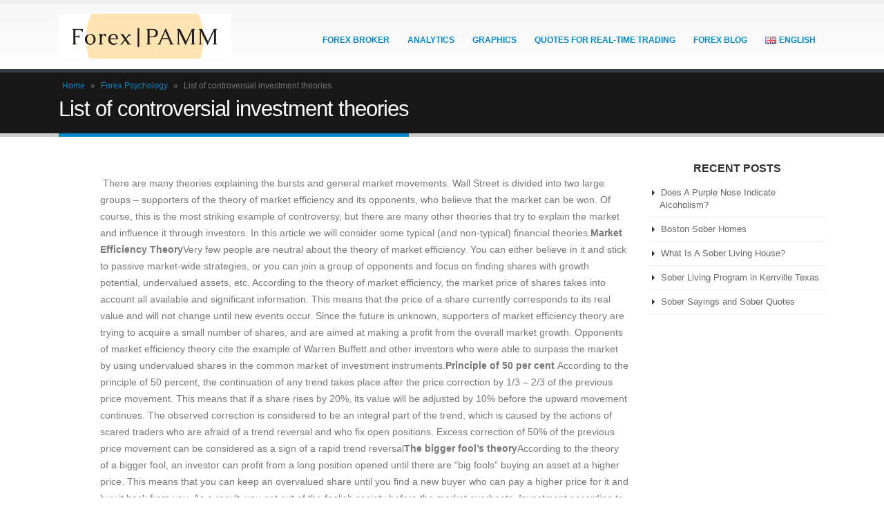

--- FILE ---
content_type: text/html; charset=UTF-8
request_url: https://www.forexpamm.info/en/list-of-controversial-investment-theories/
body_size: 9173
content:
<!DOCTYPE html><html lang="en-GB"><head><meta charset="utf-8"><link rel="icon" href="https://www.forexpamm.info/wp-content/uploads/2019/11/favicon.ico" type="image/x-icon"><link rel="favicon" href="https://www.forexpamm.info/wp-content/uploads/2019/11/favicon.ico" type="image/x-icon"><meta name="viewport" content="width=device-width, initial-scale=1" /> <script type="application/ld+json">{
            "@context": "http://schema.org",
            "@type": "Article",
            "name": "",
            "datePublished": "2019-11-01'GMT+0000'13:11:14",
            "dateModified": "2019-11-01'GMT+0000'13:11:14",
            "headline": "List of controversial investment theories | Forexpamm",
            "author": {
                "@type": "Person",
                "name": "login my"
            },
            "mainEntityOfPage": "https://www.forexpamm.info/en/list-of-controversial-investment-theories/",

                            "image": "https://www.forexpamm.info/wp-content/uploads/2020/10/image-Tz4H5f6gCWbh8uky.jpg",
            
            "url": "https://www.forexpamm.info/en/list-of-controversial-investment-theories/",
            "articleBody": " There are many theories explaining the bursts and general market movements. Wall Street is divided into two large groups - supporters of the theory of market efficiency and its opponents, who believe that the market can be won. Of course, this is the most striking example of controversy, but there are many other theories that try to explain the market and influence it through investors. In this article we will consider some typical (and non-typical) financial theories.Market Efficiency TheoryVery few people are neutral about the theory of market efficiency. You can either believe in it and stick to passive market-wide strategies, or you can join a group of opponents and focus on finding shares with growth potential, undervalued assets, etc. According to the theory of market efficiency, the market price of shares takes into account all available and significant information. This means that the price of a share currently corresponds to its real value and will not change until new events occur. Since the future is unknown, supporters of market efficiency theory are trying to acquire a small number of shares, and are aimed at making a profit from the overall market growth. Opponents of market efficiency theory cite the example of Warren Buffett and other investors who were able to surpass the market by using undervalued shares in the common market of investment instruments.Principle of 50 per cent According to the principle of 50 percent, the continuation of any trend takes place after the price correction by 1/3 - 2/3 of the previous price movement. This means that if a share rises by 20%, its value will be adjusted by 10% before the upward movement continues. The observed correction is considered to be an integral part of the trend, which is caused by the actions of scared traders who are afraid of a trend reversal and who fix open positions. Excess correction of 50% of the previous price movement can be considered as a sign of a rapid trend reversalThe bigger fool's theoryAccording to the theory of a bigger fool, an investor can profit from a long position opened until there are \"big fools\" buying an asset at a higher price. This means that you can keep an overvalued share until you find a new buyer who can pay a higher price for it and buy it back from you. As a result, you get out of the foolish society before the market overheats. Investment according to this method implies ignoring various fundamental data, which carries high risks and may leave the investor out of business after the next market correction.The theory of incomplete lotsAccording to the theory of incomplete lots, the investor is looking for opportunities to enter the market by analyzing the actions of small private investors. Adherents of this theory buy at the moment when small investors sell, and vice versa. The theory of incomplete lots is based on the assumption that small investors are always wrong. The theory of incomplete lots is a strategy of entry against the market, based on a very simple technical analysis - the evaluation of transactions with incomplete lots. The success of an investor or trader using this theory depends mainly on the analysis of fundamental data of the companies. Small investors cannot be wrong or right all the time, so it is necessary to distinguish mistakenly open and correctly opened incomplete lots. Private investors have more freedom than large investment funds, so they react more quickly to the news, can open unmistakably in the direction of the market and become the precursors of a strong market movement.Theory of Perspectives (Theory of Fear of Losses)According to the theory of prospects, traders perceive profits and losses differently. This is due to the fact that the fear of loss is a much stronger feeling than the joy of making a profit. If a trader has a choice between several investment opportunities, he or she will choose an option with a minimum probability of loss, rather than an option with a probability of maximum profit. For example, if you offer 2 investment options to someone - the first option with 5% annual profit and 2.5% loss probability, and the second option with 12% annual profit and 6% loss probability, the person will choose the first option, because it gives too much importance to a single case of loss and ignores the possibility of compensation for losses at the expense of greater profitability. In the above example, in terms of lump-sum losses, both options become equivalent after three years.The theory of perspectives is of great importance for professional financial specialists and investors. While the assessment of the return on risk ratio provides a pretty clear picture of the risk an investor takes to achieve a certain level of return, the outlook theory confirms that only a few of us really understand what they are doing in practice. For example, the task of financial professionals is to form a portfolio that meets the risk levels set by the client. The investor should be aware of the existence of the theory of prospects and try to overcome his fears in order to get the level of profit that would suit himTheory of rational expectationsAccording to the theory of rational expectations, market participants act in accordance with the logically expected future market conditions. In this way, the person tries to achieve success through forecasting and manages his assets in accordance with his rational expectations. Although this theory is prominent in economic theory, its usefulness is questionable. For example, if an investor thinks that the value of a share will rise, he buys it and as a result of buying it the value of the share actually rises. This situation can be explained beyond the scope of the theory of rational expectations. An investor observes that a share is undervalued, buys it and observes how other investors also begin to invest in the same share, pushing the share price to fair values. This is the main problem of the theory of expectations - it can explain any events, but does not have any predictive usefulnessTheory total short positionAccording to the theory of total short position, after large-scale short sales of shares follows a period of growth in their value. Common sense suggests that actively traded shares - shares that are subject to active short selling - will eventually adjust upwards. Of course, one cannot say that thousands of professional traders and private investors, who scrupulously analyze market data, are wrong. In principle, they are right, but the value of the share may increase due to excessive sales. Traders must eventually close their short positions and have to buy shares to do so, which creates upward pressure on their valueResults..We have considered many different theories related to technical analysis (total short position theory and incomplete lot theory) and economic theories (rational expectations theory and perspective theory). Each theory is a kind of attempt to impose patterns of behavior on traders in the market for its daily swaying. Of course, it is useful to know these theories, but it should be understood that there are no ready-made recipes for success in the financial world. The theory that prevails over time can be overthrown overnight. The only thing that is constant in the financial world is constant change",
            "publisher": {
                "@type": "Organization",
                "name": "Forexpamm",
                "logo": {
                    "@type": "ImageObject",
                    "url": "https://www.forexpamm.info/wp-content/uploads/2019/11/logo-forexpamm.png"
                }
            }
        }</script> <script type="application/ld+json">{
        "@context": "https://schema.org",
        "@type": "BreadcrumbList",
        "itemListElement": [
            {
                "@type": "ListItem",
                "position": 1,
                "item": {
                    "@type": "WebSite",
                    "@id": "https://www.forexpamm.info/en/",
                    "image": "https://www.forexpamm.info/wp-content/uploads/2019/11/logo-forexpamm.png",
                    "name": "Home"
                }
            },

                        {
                "@type": "ListItem",
                "position": "2",
                "item": {
                "@type": "WebPage",
                "@id": "https://www.forexpamm.info/en/forex-psychology/",
                "name": "Forex Psychology"
                }
                },
            
            {
                "@type": "ListItem",
                "position": "3",
                "item": {
                    "@type": "WebPage",
                    "@id": "https://www.forexpamm.info/en/list-of-controversial-investment-theories/",
                                            "image": "https://www.forexpamm.info/wp-content/uploads/2020/10/image-Tz4H5f6gCWbh8uky.jpg",
                    
                    "name": "List of controversial investment theories"
                }
            }
        
                ]
    }</script> <meta name='robots' content='index, follow, max-image-preview:large, max-snippet:-1, max-video-preview:-1' /><link rel="alternate" href="https://www.forexpamm.info/lista-kontrowersyjnych-teorii-inwestycyjnych/" hreflang="pl" /><link rel="alternate" href="https://www.forexpamm.info/de/liste-umstrittener-anlagetheorien/" hreflang="de" /><link rel="alternate" href="https://www.forexpamm.info/en/list-of-controversial-investment-theories/" hreflang="en" /><link rel="alternate" href="https://www.forexpamm.info/es/lista-de-polemicas-teorias-de-inversiones/" hreflang="es" /><link rel="alternate"  hreflang="x-default" href="https://www.forexpamm.info/lista-kontrowersyjnych-teorii-inwestycyjnych/" /><link media="all" href="https://www.forexpamm.info/wp-content/cache/autoptimize/css/autoptimize_c69520b352b939bcd201362ab80d26e7.css" rel="stylesheet"><title>List of controversial investment theories | Forexpamm</title><meta name="description" content=" There are many theories explaining the bursts and general market movements. Wall Street is divided into two large groups &#8211; supporters of the th [...]" /><link rel="canonical" href="https://www.forexpamm.info/en/list-of-controversial-investment-theories/" /><meta property="og:locale" content="en_GB" /><meta property="og:locale:alternate" content="pl_PL" /><meta property="og:locale:alternate" content="de_DE" /><meta property="og:locale:alternate" content="es_ES" /><meta property="og:type" content="article" /><meta property="og:title" content="List of controversial investment theories | Forexpamm" /><meta property="og:description" content=" There are many theories explaining the bursts and general market movements. Wall Street is divided into two large groups &#8211; supporters of the th [...]" /><meta property="og:url" content="https://www.forexpamm.info/en/list-of-controversial-investment-theories/" /><meta property="og:site_name" content="Forexpamm" /><meta property="article:published_time" content="2019-11-01T13:09:14+00:00" /><meta property="article:modified_time" content="2022-01-11T21:58:09+00:00" /><meta property="og:image" content="https://www.forexpamm.info/wp-content/uploads/2020/10/image-Tz4H5f6gCWbh8uky.jpg" /><meta property="og:image:width" content="986" /><meta property="og:image:height" content="653" /><meta property="og:image:type" content="image/jpeg" /><meta name="author" content="login my" /><meta name="twitter:card" content="summary_large_image" /><link rel="alternate" hreflang="x-default" href="https://www.forexpamm.info/lista-kontrowersyjnych-teorii-inwestycyjnych/" /><link rel="amphtml" href="https://www.forexpamm.info/en/list-of-controversial-investment-theories/amp/"><link rel="icon" href="https://www.forexpamm.info/wp-content/uploads/2019/11/favicon.ico" sizes="32x32" /><link rel="icon" href="https://www.forexpamm.info/wp-content/uploads/2019/11/favicon.ico" sizes="192x192" /><link rel="apple-touch-icon" href="https://www.forexpamm.info/wp-content/uploads/2019/11/favicon.ico" /><meta name="msapplication-TileImage" content="https://www.forexpamm.info/wp-content/uploads/2019/11/favicon.ico" /> <script type="text/javascript"></script> </head><body class="post-template-default single single-post postid-3995 single-format-standard full blog-1 "><div class="page-wrapper"><div class="header-wrapper clearfix"><header id="header" class="header-corporate header-10 search-sm"><div class="header-main"><div class="container"><div class="header-left"><div class="logo"> <a href="https://www.forexpamm.info/en/" title="Forexpamm - " rel="home"> <img width="250" height="64" class="img-responsive standard-logo" src="//www.forexpamm.info/wp-content/uploads/2019/11/logo-forexpamm.png" alt="Forexpamm" /><noscript><img width="250" height="64" class="img-responsive retina-logo" src="//www.forexpamm.info/wp-content/uploads/2019/11/logo-forexpamm.png" alt="Forexpamm" style="display:none;" /></noscript><img width="250" height="64" class="lazyload img-responsive retina-logo" src='data:image/svg+xml,%3Csvg%20xmlns=%22http://www.w3.org/2000/svg%22%20viewBox=%220%200%20250%2064%22%3E%3C/svg%3E' data-src="//www.forexpamm.info/wp-content/uploads/2019/11/logo-forexpamm.png" alt="Forexpamm" style="display:none;" /> </a></div></div><div class="header-right"><div class="header-right-top"> <a class="mobile-toggle"><i class="fa fa-reorder"></i></a></div><div class="header-right-bottom"><nav id="main-menu"><ul id="menu-menu-en" class="main-menu mega-menu effect-down subeffect-fadein-left"><li id="nav-menu-item-3364" class="menu-item menu-item-type-custom menu-item-object-custom menu-item-has-children  has-sub narrow "><a href="https://www.forexpamm.info/en/forex-broker/" class="">Forex Broker</a><div class="popup"><div class="inner" style=""><ul class="sub-menu"><li id="nav-menu-item-3356" class="menu-item menu-item-type-post_type menu-item-object-page " data-cols="1"><a href="https://www.forexpamm.info/en/swaps-brokers/" class="">Swaps brokers</a></li><li id="nav-menu-item-3355" class="menu-item menu-item-type-post_type menu-item-object-page " data-cols="1"><a href="https://www.forexpamm.info/en/how-to-choose-a-reliable-broker/" class="">HOW TO CHOOSE A RELIABLE BROKER?</a></li><li id="nav-menu-item-3354" class="menu-item menu-item-type-post_type menu-item-object-page " data-cols="1"><a href="https://www.forexpamm.info/en/how-to-choose-a-forex-broker/" class="">How to choose a Forex broker?</a></li></ul></div></div></li><li id="nav-menu-item-1792" class="menu-item menu-item-type-taxonomy menu-item-object-category  narrow "><a href="https://www.forexpamm.info/en/analytics/" class="">Analytics</a></li><li id="nav-menu-item-3352" class="menu-item menu-item-type-post_type menu-item-object-page  narrow "><a href="https://www.forexpamm.info/en/graphics/" class="">Graphics</a></li><li id="nav-menu-item-3353" class="menu-item menu-item-type-post_type menu-item-object-page  narrow "><a href="https://www.forexpamm.info/en/quotes-for-real-time-trading/" class="">Quotes for real-time trading</a></li><li id="nav-menu-item-1796" class="menu-item menu-item-type-taxonomy menu-item-object-category menu-item-has-children  has-sub narrow "><a href="https://www.forexpamm.info/en/forex-blog/" class="">Forex Blog</a><div class="popup"><div class="inner" style=""><ul class="sub-menu"><li id="nav-menu-item-5044" class="menu-item menu-item-type-taxonomy menu-item-object-category " data-cols="1"><a href="https://www.forexpamm.info/en/beginner-trader/" class="">Beginner Trader</a></li><li id="nav-menu-item-1895" class="menu-item menu-item-type-taxonomy menu-item-object-category " data-cols="1"><a href="https://www.forexpamm.info/en/forex-basics/" class="">Forex Basics</a></li><li id="nav-menu-item-1896" class="menu-item menu-item-type-taxonomy menu-item-object-category " data-cols="1"><a href="https://www.forexpamm.info/en/forex-indicators/" class="">Forex Indicators</a></li><li id="nav-menu-item-1897" class="menu-item menu-item-type-taxonomy menu-item-object-category " data-cols="1"><a href="https://www.forexpamm.info/en/forex-strategies/" class="">Forex Strategies</a></li><li id="nav-menu-item-1898" class="menu-item menu-item-type-taxonomy menu-item-object-category current-post-ancestor current-menu-parent current-post-parent active" data-cols="1"><a href="https://www.forexpamm.info/en/forex-psychology/" class="">Forex Psychology</a></li><li id="nav-menu-item-5045" class="menu-item menu-item-type-taxonomy menu-item-object-category " data-cols="1"><a href="https://www.forexpamm.info/en/forex-tools-en/" class="">Forex tools</a></li><li id="nav-menu-item-1901" class="menu-item menu-item-type-taxonomy menu-item-object-category " data-cols="1"><a href="https://www.forexpamm.info/en/an-alternative-to-trading/" class="">An alternative to trading</a></li><li id="nav-menu-item-5048" class="menu-item menu-item-type-taxonomy menu-item-object-category " data-cols="1"><a href="https://www.forexpamm.info/en/cryptocurrency/" class="">Cryptocurrency</a></li><li id="nav-menu-item-5047" class="menu-item menu-item-type-taxonomy menu-item-object-category " data-cols="1"><a href="https://www.forexpamm.info/en/binary-options-strategies/" class="">Binary Options Strategies</a></li></ul></div></div></li><li id="nav-menu-item-1798" class="pll-parent-menu-item menu-item menu-item-type-custom menu-item-object-custom menu-item-has-children  has-sub narrow "><a href="#pll_switcher" class=""><img src="[data-uri]" alt="English" width="16" height="11" style="width: 16px; height: 11px;" /><span style="margin-left:0.3em;">English</span></a><div class="popup"><div class="inner" style=""><ul class="sub-menu"><li id="nav-menu-item-1798-pl" class="lang-item lang-item-5 lang-item-pl lang-item-first menu-item menu-item-type-custom menu-item-object-custom " data-cols="1"><a href="https://www.forexpamm.info/lista-kontrowersyjnych-teorii-inwestycyjnych/" class=""><img src="[data-uri]" alt="Polski" width="16" height="11" style="width: 16px; height: 11px;" /><span style="margin-left:0.3em;">Polski</span></a></li><li id="nav-menu-item-1798-de" class="lang-item lang-item-9 lang-item-de menu-item menu-item-type-custom menu-item-object-custom " data-cols="1"><a href="https://www.forexpamm.info/de/liste-umstrittener-anlagetheorien/" class=""><img src="[data-uri]" alt="Deutsch" width="16" height="11" style="width: 16px; height: 11px;" /><span style="margin-left:0.3em;">Deutsch</span></a></li><li id="nav-menu-item-1798-es" class="lang-item lang-item-13 lang-item-es menu-item menu-item-type-custom menu-item-object-custom " data-cols="1"><a href="https://www.forexpamm.info/es/lista-de-polemicas-teorias-de-inversiones/" class=""><img src="[data-uri]" alt="Español" width="16" height="11" style="width: 16px; height: 11px;" /><span style="margin-left:0.3em;">Español</span></a></li></ul></div></div></li></ul></nav></div></div></div></div></header></div><section class="page-top page-header-1"><div class="container hide-title"><div class="row"><div class="col-md-12"><div class="breadcrumbs-wrap"> <span class="yoast-breadcrumbs"><span><a href="https://www.forexpamm.info/en/">Home</a></span> » <span><a href="https://www.forexpamm.info/en/forex-psychology/">Forex Psychology</a></span> » <span class="breadcrumb_last" aria-current="page">List of controversial investment theories</span></span></div><div class=" hide"><h1 class="page-title">List of controversial investment theories</h1></div></div></div></div></section><div id="main" class="column2 column2-right-sidebar boxed"><div class="container"><div class="row main-content-wrap"><div class="main-content col-md-9"><div id="content" role="main" class=""><article class="post-full post-title-simple post-3995 post type-post status-publish format-standard has-post-thumbnail category-forex-psychology"><div class="post-date aaa"> <span class="day">01</span> <span class="month">Nov</span></div><div class="post-content"> <span class="updated" style="display:none">2022-01-11T21:58:09+00:00</span><div class="entry-content"><p> There are many theories explaining the bursts and general market movements. Wall Street is divided into two large groups &#8211; supporters of the theory of market efficiency and its opponents, who believe that the market can be won. Of course, this is the most striking example of controversy, but there are many other theories that try to explain the market and influence it through investors. In this article we will consider some typical (and non-typical) financial theories.<strong>Market Efficiency Theory</strong>Very few people are neutral about the theory of market efficiency. You can either believe in it and stick to passive market-wide strategies, or you can join a group of opponents and focus on finding shares with growth potential, undervalued assets, etc. According to the theory of market efficiency, the market price of shares takes into account all available and significant information. This means that the price of a share currently corresponds to its real value and will not change until new events occur. Since the future is unknown, supporters of market efficiency theory are trying to acquire a small number of shares, and are aimed at making a profit from the overall market growth. Opponents of market efficiency theory cite the example of Warren Buffett and other investors who were able to surpass the market by using undervalued shares in the common market of investment instruments.<strong>Principle of 50 per cent </strong>According to the principle of 50 percent, the continuation of any trend takes place after the price correction by 1/3 &#8211; 2/3 of the previous price movement. This means that if a share rises by 20%, its value will be adjusted by 10% before the upward movement continues. The observed correction is considered to be an integral part of the trend, which is caused by the actions of scared traders who are afraid of a trend reversal and who fix open positions. Excess correction of 50% of the previous price movement can be considered as a sign of a rapid trend reversal<strong>The bigger fool&#8217;s theory</strong>According to the theory of a bigger fool, an investor can profit from a long position opened until there are &#8220;big fools&#8221; buying an asset at a higher price. This means that you can keep an overvalued share until you find a new buyer who can pay a higher price for it and buy it back from you. As a result, you get out of the foolish society before the market overheats. Investment according to this method implies ignoring various fundamental data, which carries high risks and may leave the investor out of business after the next market correction.<strong>The theory of incomplete lots</strong>According to the theory of incomplete lots, the investor is looking for opportunities to enter the market by analyzing the actions of small private investors. Adherents of this theory buy at the moment when small investors sell, and vice versa. The theory of incomplete lots is based on the assumption that small investors are always wrong. The theory of incomplete lots is a strategy of entry against the market, based on a very simple technical analysis &#8211; the evaluation of transactions with incomplete lots. The success of an investor or trader using this theory depends mainly on the analysis of fundamental data of the companies. Small investors cannot be wrong or right all the time, so it is necessary to distinguish mistakenly open and correctly opened incomplete lots. Private investors have more freedom than large investment funds, so they react more quickly to the news, can open unmistakably in the direction of the market and become the precursors of a strong market movement.<strong>Theory of Perspectives (Theory of Fear of Losses)</strong>According to the theory of prospects, traders perceive profits and losses differently. This is due to the fact that the fear of loss is a much stronger feeling than the joy of making a profit. If a trader has a choice between several investment opportunities, he or she will choose an option with a minimum probability of loss, rather than an option with a probability of maximum profit. For example, if you offer 2 investment options to someone &#8211; the first option with 5% annual profit and 2.5% loss probability, and the second option with 12% annual profit and 6% loss probability, the person will choose the first option, because it gives too much importance to a single case of loss and ignores the possibility of compensation for losses at the expense of greater profitability. In the above example, in terms of lump-sum losses, both options become equivalent after three years.The theory of perspectives is of great importance for professional financial specialists and investors. While the assessment of the return on risk ratio provides a pretty clear picture of the risk an investor takes to achieve a certain level of return, the outlook theory confirms that only a few of us really understand what they are doing in practice. For example, the task of financial professionals is to form a portfolio that meets the risk levels set by the client. The investor should be aware of the existence of the theory of prospects and try to overcome his fears in order to get the level of profit that would suit him<strong>Theory of rational expectations</strong>According to the theory of rational expectations, market participants act in accordance with the logically expected future market conditions. In this way, the person tries to achieve success through forecasting and manages his assets in accordance with his rational expectations. Although this theory is prominent in economic theory, its usefulness is questionable. For example, if an investor thinks that the value of a share will rise, he buys it and as a result of buying it the value of the share actually rises. This situation can be explained beyond the scope of the theory of rational expectations. An investor observes that a share is undervalued, buys it and observes how other investors also begin to invest in the same share, pushing the share price to fair values. This is the main problem of the theory of expectations &#8211; it can explain any events, but does not have any predictive usefulness<strong>Theory</strong><strong> total</strong><strong> short</strong><strong> position</strong>According to the theory of total short position, after large-scale short sales of shares follows a period of growth in their value. Common sense suggests that actively traded shares &#8211; shares that are subject to active short selling &#8211; will eventually adjust upwards. Of course, one cannot say that thousands of professional traders and private investors, who scrupulously analyze market data, are wrong. In principle, they are right, but the value of the share may increase due to excessive sales. Traders must eventually close their short positions and have to buy shares to do so, which creates upward pressure on their value<strong>Results..</strong>We have considered many different theories related to technical analysis (total short position theory and incomplete lot theory) and economic theories (rational expectations theory and perspective theory). Each theory is a kind of attempt to impose patterns of behavior on traders in the market for its daily swaying. Of course, it is useful to know these theories, but it should be understood that there are no ready-made recipes for success in the financial world. The theory that prevails over time can be overthrown overnight. The only thing that is constant in the financial world is constant change</p></div></div><div class="post-gap"></div></article></div></div><div class="col-md-3 sidebar right-sidebar"><div class="sidebar-content"><aside id="recent-posts-6" class="widget widget_recent_entries"><h2 class="widget-title">Recent Posts</h2><ul><li> <a href="https://www.forexpamm.info/en/does-a-purple-nose-indicate-alcoholism/">Does A Purple Nose Indicate Alcoholism?</a></li><li> <a href="https://www.forexpamm.info/en/boston-sober-homes/">Boston Sober Homes</a></li><li> <a href="https://www.forexpamm.info/en/what-is-a-sober-living-house/">What Is A Sober Living House?</a></li><li> <a href="https://www.forexpamm.info/en/sober-living-program-in-kerrville-texas/">Sober Living Program in Kerrville Texas</a></li><li> <a href="https://www.forexpamm.info/en/sober-sayings-and-sober-quotes/">Sober Sayings and Sober Quotes</a></li></ul></aside></div></div></div></div></div><footer class="footer-wrapper "><div class="footer-top"><div class="container"><aside id="text-3" class="widget widget_text"><div class="textwidget"><p><a class="linkToHome" href="https://www.forexpamm.info/">Forexpamm</a></p></div></aside></div></div><div id="footer" class="footer-1"><div class="footer-main"><div class="container"><div class="row"><div class="col-md-6"><aside id="custom_html-2" class="widget_text widget widget_custom_html"><div class="textwidget custom-html-widget"><div class="dmca-badge"><a href="https://www.dmca.com/Protection/Status.aspx?ID=aab6625b-ebda-44eb-8238-4a121734f4b7&amp;refurl=https://www.forexpamm.info/" title="Content Protection by DMCA.com" class="dmca-badge"><noscript><img width="100" height="20" src="https://images.dmca.com/Badges/dmca-badge-w100-5x1-01.png?ID=aab6625b-ebda-44eb-8238-4a121734f4b7" alt="Content Protection by DMCA.com"></noscript><img class="lazyload" width="100" height="20" src='data:image/svg+xml,%3Csvg%20xmlns=%22http://www.w3.org/2000/svg%22%20viewBox=%220%200%20100%2020%22%3E%3C/svg%3E' data-src="https://images.dmca.com/Badges/dmca-badge-w100-5x1-01.png?ID=aab6625b-ebda-44eb-8238-4a121734f4b7" alt="Content Protection by DMCA.com"></a><script src="https://images.dmca.com/Badges/DMCABadgeHelper.min.js"></script></div></div></aside></div><div class="col-md-6"><aside id="nav_menu-4" class="widget widget_nav_menu"><div class="menu-footer-en-container"><ul id="menu-footer-en" class="menu"><li id="menu-item-8390" class="menu-item menu-item-type-taxonomy menu-item-object-category menu-item-8390"><a href="https://www.forexpamm.info/en/sober-living/">Sober Living</a></li><li id="menu-item-6054" class="menu-item menu-item-type-post_type menu-item-object-page menu-item-privacy-policy menu-item-6054"><a rel="privacy-policy" href="https://www.forexpamm.info/en/privacy-policy/">Privacy Policy</a></li><li id="menu-item-6055" class="menu-item menu-item-type-post_type menu-item-object-page menu-item-6055"><a href="https://www.forexpamm.info/en/contacts/">Contacts</a></li></ul></div></aside></div></div></div></div><div class="footer-bottom"><div class="container"><div class="footer-left"> © Forexpamm 2026. All Rights Reserved.</div></div></div></div></footer></div><div class="panel-overlay"></div><div id="nav-panel" class=""><nav class="menu-wrap"><ul id="menu-menu-en-1" class="mobile-menu accordion-menu"><li id="accordion-menu-item-3364" class="menu-item menu-item-type-custom menu-item-object-custom menu-item-has-children  has-sub"><a href="https://www.forexpamm.info/en/forex-broker/" rel="nofollow" class="">Forex Broker</a> <span class="arrow"></span><ul class="sub-menu"><li id="accordion-menu-item-3356" class="menu-item menu-item-type-post_type menu-item-object-page "><a href="https://www.forexpamm.info/en/swaps-brokers/" rel="nofollow" class="">Swaps brokers</a></li><li id="accordion-menu-item-3355" class="menu-item menu-item-type-post_type menu-item-object-page "><a href="https://www.forexpamm.info/en/how-to-choose-a-reliable-broker/" rel="nofollow" class="">HOW TO CHOOSE A RELIABLE BROKER?</a></li><li id="accordion-menu-item-3354" class="menu-item menu-item-type-post_type menu-item-object-page "><a href="https://www.forexpamm.info/en/how-to-choose-a-forex-broker/" rel="nofollow" class="">How to choose a Forex broker?</a></li></ul></li><li id="accordion-menu-item-1792" class="menu-item menu-item-type-taxonomy menu-item-object-category "><a href="https://www.forexpamm.info/en/analytics/" rel="nofollow" class="">Analytics</a></li><li id="accordion-menu-item-3352" class="menu-item menu-item-type-post_type menu-item-object-page "><a href="https://www.forexpamm.info/en/graphics/" rel="nofollow" class="">Graphics</a></li><li id="accordion-menu-item-3353" class="menu-item menu-item-type-post_type menu-item-object-page "><a href="https://www.forexpamm.info/en/quotes-for-real-time-trading/" rel="nofollow" class="">Quotes for real-time trading</a></li><li id="accordion-menu-item-1796" class="menu-item menu-item-type-taxonomy menu-item-object-category menu-item-has-children  has-sub"><a href="https://www.forexpamm.info/en/forex-blog/" rel="nofollow" class="">Forex Blog</a> <span class="arrow"></span><ul class="sub-menu"><li id="accordion-menu-item-5044" class="menu-item menu-item-type-taxonomy menu-item-object-category "><a href="https://www.forexpamm.info/en/beginner-trader/" rel="nofollow" class="">Beginner Trader</a></li><li id="accordion-menu-item-1895" class="menu-item menu-item-type-taxonomy menu-item-object-category "><a href="https://www.forexpamm.info/en/forex-basics/" rel="nofollow" class="">Forex Basics</a></li><li id="accordion-menu-item-1896" class="menu-item menu-item-type-taxonomy menu-item-object-category "><a href="https://www.forexpamm.info/en/forex-indicators/" rel="nofollow" class="">Forex Indicators</a></li><li id="accordion-menu-item-1897" class="menu-item menu-item-type-taxonomy menu-item-object-category "><a href="https://www.forexpamm.info/en/forex-strategies/" rel="nofollow" class="">Forex Strategies</a></li><li id="accordion-menu-item-1898" class="menu-item menu-item-type-taxonomy menu-item-object-category current-post-ancestor current-menu-parent current-post-parent active"><a href="https://www.forexpamm.info/en/forex-psychology/" rel="nofollow" class="">Forex Psychology</a></li><li id="accordion-menu-item-5045" class="menu-item menu-item-type-taxonomy menu-item-object-category "><a href="https://www.forexpamm.info/en/forex-tools-en/" rel="nofollow" class="">Forex tools</a></li><li id="accordion-menu-item-1901" class="menu-item menu-item-type-taxonomy menu-item-object-category "><a href="https://www.forexpamm.info/en/an-alternative-to-trading/" rel="nofollow" class="">An alternative to trading</a></li><li id="accordion-menu-item-5048" class="menu-item menu-item-type-taxonomy menu-item-object-category "><a href="https://www.forexpamm.info/en/cryptocurrency/" rel="nofollow" class="">Cryptocurrency</a></li><li id="accordion-menu-item-5047" class="menu-item menu-item-type-taxonomy menu-item-object-category "><a href="https://www.forexpamm.info/en/binary-options-strategies/" rel="nofollow" class="">Binary Options Strategies</a></li></ul></li><li id="accordion-menu-item-1798" class="pll-parent-menu-item menu-item menu-item-type-custom menu-item-object-custom menu-item-has-children  has-sub"><a href="#pll_switcher" rel="nofollow" class=""><img src="[data-uri]" alt="English" width="16" height="11" style="width: 16px; height: 11px;" /><span style="margin-left:0.3em;">English</span></a> <span class="arrow"></span><ul class="sub-menu"><li id="accordion-menu-item-1798-pl" class="lang-item lang-item-5 lang-item-pl lang-item-first menu-item menu-item-type-custom menu-item-object-custom "><a href="https://www.forexpamm.info/lista-kontrowersyjnych-teorii-inwestycyjnych/" rel="nofollow" class=""><img src="[data-uri]" alt="Polski" width="16" height="11" style="width: 16px; height: 11px;" /><span style="margin-left:0.3em;">Polski</span></a></li><li id="accordion-menu-item-1798-de" class="lang-item lang-item-9 lang-item-de menu-item menu-item-type-custom menu-item-object-custom "><a href="https://www.forexpamm.info/de/liste-umstrittener-anlagetheorien/" rel="nofollow" class=""><img src="[data-uri]" alt="Deutsch" width="16" height="11" style="width: 16px; height: 11px;" /><span style="margin-left:0.3em;">Deutsch</span></a></li><li id="accordion-menu-item-1798-es" class="lang-item lang-item-13 lang-item-es menu-item menu-item-type-custom menu-item-object-custom "><a href="https://www.forexpamm.info/es/lista-de-polemicas-teorias-de-inversiones/" rel="nofollow" class=""><img src="[data-uri]" alt="Español" width="16" height="11" style="width: 16px; height: 11px;" /><span style="margin-left:0.3em;">Español</span></a></li></ul></li></ul></nav></div> <a href="#" id="nav-panel-close" class=""><span style="display: none">close</span><i class="fa fa-close"></i></a> <!--[if lt IE 9]> <script src="https://www.forexpamm.info/wp-content/themes/porto/js/html5shiv.min.js"></script> <script src="https://www.forexpamm.info/wp-content/themes/porto/js/respond.min.js"></script> <![endif]--> <script data-noptimize="1">window.lazySizesConfig=window.lazySizesConfig||{};window.lazySizesConfig.loadMode=1;</script><script async data-noptimize="1" src='https://www.forexpamm.info/wp-content/plugins/autoptimize/classes/external/js/lazysizes.min.js?ao_version=3.1.9'></script> <script type="text/javascript"></script>  <script type='text/javascript'>//
    document.MAX_ct0 = unescape('{clickurl_enc}');

    const params = new URLSearchParams({
        lang: document.querySelector('html').getAttribute('lang').slice(0, 2).toLowerCase()
    });

    var m3_u = (location.protocol=='https:'?'https://protate.live/www/dlr/urpa.php?fl=ajs':'http://protate.live/www/dlr/urpa.php?fl=ajs');
    m3_u  += '&amp;' + params.toString();
    var m3_r = Math.floor(Math.random()*99999999999);
    if (!document.MAX_used) document.MAX_used = ',';
    document.write ("<scr"+"ipt type='text/javascript' src='"+m3_u);
    document.write ("&amp;cuszi=91&amp;source=https%3A%2F%2Fforexpamm.info%2F");
    document.write ('&amp;cb=' + m3_r);
    if (document.MAX_used != ',') document.write ("&amp;exclude=" + document.MAX_used);
    document.write (document.charset ? '&amp;charset='+document.charset : (document.characterSet ? '&amp;charset='+document.characterSet : ''));
    document.write ("&amp;loc=" + escape(window.location));
    if (document.referrer) document.write ("&amp;referer=" + escape(document.referrer));
    if (document.context) document.write ("&context=" + escape(document.context));
    if ((typeof(document.MAX_ct0) != 'undefined') && (document.MAX_ct0.substring(0,4) == 'http')) {
        document.write ("&amp;ct0=" + escape(document.MAX_ct0));
    }
    if (document.mmm_fo) document.write ("&amp;mmm_fo=1");
    document.write ("'><\/scr"+"ipt>");
    //</script><noscript><a href='https://protate.live/www/dlr/urpa.php?fl=ck&amp;n=a1a8b57f&amp;cb=%7Brandom%7D&amp;lang=en' target='_blank'><img src='https://protate.live/www/dlr/urpa.php?fl=avw&amp;cuszi=91&amp;source=https%3A%2F%2Fforexpamm.info%2F&amp;cb=%7Brandom%7D&amp;n=a1a8b57f&amp;ct0=%7Bclickurl_enc%7D&amp;lang=en' border='0' alt='protate' /></a></noscript> <script defer src="https://www.forexpamm.info/wp-content/cache/autoptimize/js/autoptimize_546b9d50f9e58eeae81a7ab77d5f1d43.js"></script><script defer src="https://static.cloudflareinsights.com/beacon.min.js/vcd15cbe7772f49c399c6a5babf22c1241717689176015" integrity="sha512-ZpsOmlRQV6y907TI0dKBHq9Md29nnaEIPlkf84rnaERnq6zvWvPUqr2ft8M1aS28oN72PdrCzSjY4U6VaAw1EQ==" data-cf-beacon='{"version":"2024.11.0","token":"ed69fd75935b41e9875a2059815d0dec","r":1,"server_timing":{"name":{"cfCacheStatus":true,"cfEdge":true,"cfExtPri":true,"cfL4":true,"cfOrigin":true,"cfSpeedBrain":true},"location_startswith":null}}' crossorigin="anonymous"></script>
</body></html>

--- FILE ---
content_type: text/css
request_url: https://www.forexpamm.info/wp-content/cache/autoptimize/css/autoptimize_c69520b352b939bcd201362ab80d26e7.css
body_size: 12104
content:
/*! This file is auto-generated */
.wp-block-button__link{color:#fff;background-color:#32373c;border-radius:9999px;box-shadow:none;text-decoration:none;padding:calc(.667em + 2px) calc(1.333em + 2px);font-size:1.125em}.wp-block-file__button{background:#32373c;color:#fff;text-decoration:none}
.youtube-wrapper{max-width:680px;margin:30px auto;padding:0 20px}.lazy-embed{background-color:#000;width:563px;height:319px;margin:auto;margin-bottom:30px;position:relative;overflow:hidden;cursor:pointer;text-align:center;background-position:center;background-size:cover}@media screen and (max-width:600px){.lazy-embed{width:100%;height:210px}.lazy-embed embed{width:100% !important;height:100% !important}}.lazy-embed.inactive:before{content:url(//www.forexpamm.info/wp-content/plugins/wd-satellites-snippets/admin/options/sections/../inc/iframe-lazy/./yt-play-btn.png);width:100px;height:72px;position:absolute;z-index:1;opacity:.8;top:calc(50% - 28px);left:0;right:0;margin:0 auto}
@charset "UTF-8";#header .logo{max-width:170px}@media (min-width:1170px){#header .logo{max-width:250px}}@media (max-width:991px){#header .logo{max-width:110px}}@media (max-width:767px){#header .logo{max-width:110px}}.youtube-wrapper{max-width:680px;margin:30px auto;padding:0 20px}.lazy-embed{background-color:#000;width:563px;height:319px;margin:auto;margin-bottom:30px;position:relative;overflow:hidden;cursor:pointer;text-align:center;background-position:center;background-size:cover}@media screen and (max-width:600px){.lazy-embed{width:100%;height:210px}.lazy-embed embed{width:100% !important;height:100% !important}}
/*!
 * Bootstrap v3.3.5 (http://getbootstrap.com)
 * Copyright 2011-2015 Twitter, Inc.
 * Licensed under MIT (https://github.com/twbs/bootstrap/blob/master/LICENSE)
 */
/*! normalize.css v3.0.2 | MIT License | git.io/normalize */
html{font-family:'Arial',sans-serif;-ms-text-size-adjust:100%;-webkit-text-size-adjust:100%}body{margin:0}article,aside,footer,header,main,menu,nav,summary{display:block}[hidden]{display:none}a{background-color:transparent}a:active,a:hover{outline:0}b{font-weight:700}h1{font-size:2em;margin:.67em 0}sub{font-size:75%;line-height:0;position:relative;vertical-align:baseline}sub{bottom:-.25em}img{border:0}
/*! Source: https://github.com/h5bp/html5-boilerplate/blob/master/src/css/main.css */
@media print{*,:after,:before{background:0 0 !important;color:#000 !important;box-shadow:none !important;text-shadow:none !important}a,a:visited{text-decoration:underline}a[href]:after{content:" (" attr(href) ")"}a[href^="#"]:after,a[href^="javascript:"]:after{content:""}img{page-break-inside:avoid}img{max-width:100% !important}h2,h3,p{orphans:3;widows:3}h2,h3{page-break-after:avoid}}*{-webkit-box-sizing:border-box;-moz-box-sizing:border-box;box-sizing:border-box}:after,:before{-webkit-box-sizing:border-box;-moz-box-sizing:border-box;box-sizing:border-box}html{font-size:10px;-webkit-tap-highlight-color:transparent}body{font-family:Arial,sans-serif;font-size:14px;line-height:1.428571;color:#333;background-color:#fff}a{color:#08c;text-decoration:none}a:focus,a:hover{color:#005580;text-decoration:underline}a:focus{outline:0}img{vertical-align:middle}.img-responsive{display:block;max-width:100%;height:auto}.img-thumbnail{padding:4px;line-height:1.428571;background-color:#fff;border:1px solid #ddd;border-radius:4px;-webkit-transition:all .2s ease-in-out;-o-transition:all .2s ease-in-out;transition:all .2s ease-in-out;display:inline-block;max-width:100%;height:auto}[role=button]{cursor:pointer}.h1,.h2,.h3,.h4,.h5,.h6,h1,h2,h3,h4,h5,h6{font-family:inherit;font-weight:500;line-height:1.1;color:inherit}.h1,.h2,.h3,h1,h2,h3{margin-top:20px;margin-bottom:10px}.h4,.h5,.h6,h4,h5,h6{margin-top:10px;margin-bottom:10px}.h1,h1{font-size:36px}.h2,h2{font-size:30px}.h3,h3{font-size:24px}.h4,h4{font-size:18px}.h5,h5{font-size:14px}.h6,h6{font-size:12px}p{margin:0 0 10px}.text-left{text-align:left}.text-right{text-align:right}.text-primary{color:#08c}a.text-primary:focus,a.text-primary:hover{color:#069}.text-info{color:#31708f}a.text-info:focus,a.text-info:hover{color:#245269}.page-header{padding-bottom:9px;margin:40px 0 20px;border-bottom:1px solid #eee}ol,ul{margin-top:0;margin-bottom:10px}ol ol,ol ul,ul ol,ul ul{margin-bottom:0}address{margin-bottom:20px;font-style:normal;line-height:1.428571}.container{margin-right:auto;margin-left:auto;padding-left:15px;padding-right:15px}.container:after,.container:before{content:" ";display:table}.container:after{clear:both}@media (min-width:768px){.container{width:720px}}@media (min-width:992px){.container{width:960px}}@media (min-width:1170px){.container{width:1140px}}.row{margin-left:-15px;margin-right:-15px}.row:after,.row:before{content:" ";display:table}.row:after{clear:both}.col-md-1,.col-md-10,.col-md-11,.col-md-12,.col-md-2,.col-md-3,.col-md-4,.col-md-5,.col-md-6,.col-md-7,.col-md-8,.col-md-9,.col-sm-1,.col-sm-10,.col-sm-11,.col-sm-12,.col-sm-2,.col-sm-3,.col-sm-4,.col-sm-5,.col-sm-6,.col-sm-7,.col-sm-8,.col-sm-9,.col-xs-1,.col-xs-10,.col-xs-11,.col-xs-12,.col-xs-2,.col-xs-3,.col-xs-4,.col-xs-5,.col-xs-6,.col-xs-7,.col-xs-8,.col-xs-9{position:relative;min-height:1px;padding-left:15px;padding-right:15px}.col-xs-1,.col-xs-10,.col-xs-11,.col-xs-12,.col-xs-2,.col-xs-3,.col-xs-4,.col-xs-5,.col-xs-6,.col-xs-7,.col-xs-8,.col-xs-9{float:left}.col-xs-1{width:8.333333%}.col-xs-2{width:16.666667%}.col-xs-3{width:25%}.col-xs-4{width:33.333333%}.col-xs-5{width:41.666667%}.col-xs-6{width:50%}.col-xs-7{width:58.333333%}.col-xs-8{width:66.666667%}.col-xs-9{width:75%}.col-xs-10{width:83.333333%}.col-xs-11{width:91.666667%}.col-xs-12{width:100%}@media (min-width:768px){.col-sm-1,.col-sm-10,.col-sm-11,.col-sm-12,.col-sm-2,.col-sm-3,.col-sm-4,.col-sm-5,.col-sm-6,.col-sm-7,.col-sm-8,.col-sm-9{float:left}.col-sm-1{width:8.333333%}.col-sm-2{width:16.666667%}.col-sm-3{width:25%}.col-sm-4{width:33.333333%}.col-sm-5{width:41.666667%}.col-sm-6{width:50%}.col-sm-7{width:58.333333%}.col-sm-8{width:66.666667%}.col-sm-9{width:75%}.col-sm-10{width:83.333333%}.col-sm-11{width:91.666667%}.col-sm-12{width:100%}}@media (min-width:992px){.col-md-1,.col-md-10,.col-md-11,.col-md-12,.col-md-2,.col-md-3,.col-md-4,.col-md-5,.col-md-6,.col-md-7,.col-md-8,.col-md-9{float:left}.col-md-1{width:8.333333%}.col-md-2{width:16.666667%}.col-md-3{width:25%}.col-md-4{width:33.333333%}.col-md-5{width:41.666667%}.col-md-6{width:50%}.col-md-7{width:58.333333%}.col-md-8{width:66.666667%}.col-md-9{width:75%}.col-md-10{width:83.333333%}.col-md-11{width:91.666667%}.col-md-12{width:100%}}.btn{display:inline-block;margin-bottom:0;font-weight:400;text-align:center;vertical-align:middle;touch-action:manipulation;cursor:pointer;background-image:none;border:1px solid transparent;white-space:nowrap;padding:6px 12px;font-size:14px;line-height:1.428571;border-radius:4px;-webkit-user-select:none;-moz-user-select:none;-ms-user-select:none;user-select:none}.btn.active:focus,.btn:active.focus,.btn:active:focus,.btn:focus{outline:0}.btn:focus,.btn:hover{color:#333;text-decoration:none}.btn.active,.btn:active{outline:0;background-image:none}.btn[disabled]{cursor:not-allowed;opacity:.65;-webkit-box-shadow:none;box-shadow:none}.btn-default{color:#333;background-color:#fff;border-color:#ccc}.btn-default:focus{color:#333;background-color:#f2f2f2;border-color:#bfbfbf}.btn-default:hover{color:#333;background-color:#f2f2f2;border-color:#bfbfbf}.btn-default.active,.btn-default:active{color:#333;background-color:#f2f2f2;border-color:#bfbfbf}.btn-default.active,.btn-default:active{background-image:none}.btn-default[disabled],.btn-default[disabled].active,.btn-default[disabled]:active,.btn-default[disabled]:focus,.btn-default[disabled]:hover{background-color:#fff;border-color:#ccc}.btn-default .badge{color:#fff;background-color:#333}.btn-primary{color:#fff;background-color:#08c;border-color:#0077b3}.btn-primary:focus{color:#fff;background-color:#0077b3;border-color:#069}.btn-primary:hover{color:#fff;background-color:#0077b3;border-color:#069}.btn-primary.active,.btn-primary:active{color:#fff;background-color:#0077b3;border-color:#069}.btn-primary.active,.btn-primary:active{background-image:none}.btn-primary[disabled],.btn-primary[disabled].active,.btn-primary[disabled]:active,.btn-primary[disabled]:focus,.btn-primary[disabled]:hover{background-color:#08c;border-color:#0077b3}.btn-primary .badge{color:#08c;background-color:#fff}.btn-info{color:#fff;background-color:#5bc0de;border-color:#46b8da}.btn-info:focus{color:#fff;background-color:#46b8da;border-color:#31b0d5}.btn-info:hover{color:#fff;background-color:#46b8da;border-color:#31b0d5}.btn-info.active,.btn-info:active{color:#fff;background-color:#46b8da;border-color:#31b0d5}.btn-info.active,.btn-info:active{background-image:none}.btn-info[disabled],.btn-info[disabled].active,.btn-info[disabled]:active,.btn-info[disabled]:focus,.btn-info[disabled]:hover{background-color:#5bc0de;border-color:#46b8da}.btn-info .badge{color:#5bc0de;background-color:#fff}.btn-link{color:#08c;font-weight:400;border-radius:0}.btn-link,.btn-link.active,.btn-link:active,.btn-link[disabled]{background-color:transparent;-webkit-box-shadow:none;box-shadow:none}.btn-link,.btn-link:active,.btn-link:focus,.btn-link:hover{border-color:transparent}.btn-link:focus,.btn-link:hover{color:#005580;text-decoration:underline;background-color:transparent}.btn-link[disabled]:focus,.btn-link[disabled]:hover{color:#777;text-decoration:none}.btn-sm{padding:5px 10px;font-size:12px;line-height:1.5;border-radius:3px}.btn-xs{padding:1px 5px;font-size:12px;line-height:1.5;border-radius:3px}.btn-block{display:block;width:100%}.btn-block+.btn-block{margin-top:5px}.open>a{outline:0}.nav{margin-bottom:0;padding-left:0;list-style:none}.nav:after,.nav:before{content:" ";display:table}.nav:after{clear:both}.nav>li{position:relative;display:block}.nav>li>a{position:relative;display:block;padding:10px 15px}.nav>li>a:focus,.nav>li>a:hover{text-decoration:none;background-color:#eee}.nav .open>a,.nav .open>a:focus,.nav .open>a:hover{background-color:#eee;border-color:#08c}.nav>li>a>img{max-width:none}.pagination{display:inline-block;padding-left:0;margin:20px 0;border-radius:4px}.pagination>li{display:inline}.pagination>li>a,.pagination>li>span{position:relative;float:left;padding:6px 12px;line-height:1.428571;text-decoration:none;color:#08c;background-color:#fff;border:1px solid #ddd;margin-left:-1px}.pagination>li:first-child>a,.pagination>li:first-child>span{margin-left:0;border-bottom-left-radius:4px;border-top-left-radius:4px}.pagination>li:last-child>a,.pagination>li:last-child>span{border-bottom-right-radius:4px;border-top-right-radius:4px}.pagination>li>a:focus,.pagination>li>a:hover,.pagination>li>span:focus,.pagination>li>span:hover{z-index:3;color:#005580;background-color:#eee;border-color:#ddd}.pagination>.active>a,.pagination>.active>a:focus,.pagination>.active>a:hover,.pagination>.active>span,.pagination>.active>span:focus,.pagination>.active>span:hover{z-index:2;color:#fff;background-color:#08c;border-color:#08c;cursor:default}.pagination-sm>li>a,.pagination-sm>li>span{padding:5px 10px;font-size:12px;line-height:1.5}.pagination-sm>li:first-child>a,.pagination-sm>li:first-child>span{border-bottom-left-radius:3px;border-top-left-radius:3px}.pagination-sm>li:last-child>a,.pagination-sm>li:last-child>span{border-bottom-right-radius:3px;border-top-right-radius:3px}.badge{display:inline-block;min-width:10px;padding:3px 7px;font-size:12px;font-weight:700;color:#fff;line-height:1;vertical-align:middle;white-space:nowrap;text-align:center;background-color:#777;border-radius:10px}.badge:empty{display:none}.btn .badge{position:relative;top:-1px}.btn-xs .badge{top:0;padding:1px 5px}a.badge:focus,a.badge:hover{color:#fff;text-decoration:none;cursor:pointer}.thumbnail{display:block;padding:4px;margin-bottom:20px;line-height:1.428571;background-color:#fff;border:1px solid #ddd;border-radius:4px;-webkit-transition:border .2s ease-in-out;-o-transition:border .2s ease-in-out;transition:border .2s ease-in-out}.thumbnail a>img,.thumbnail>img{display:block;max-width:100%;height:auto;margin-left:auto;margin-right:auto}a.thumbnail.active,a.thumbnail:focus,a.thumbnail:hover{border-color:#08c}@-webkit-keyframes progress-bar-stripes{from{background-position:40px 0}to{background-position:0 0}}@keyframes progress-bar-stripes{from{background-position:40px 0}to{background-position:0 0}}.media{margin-top:15px}.media:first-child{margin-top:0}.media,.media-body{zoom:1;overflow:hidden}.media-body{width:10000px}.media-object{display:block}.media-object.img-thumbnail{max-width:none}.media-right{padding-left:10px}.media-left{padding-right:10px}.media-body,.media-left,.media-right{display:table-cell;vertical-align:top}.media-bottom{vertical-align:bottom}.panel{margin-bottom:20px;background-color:#fff;border:1px solid transparent;border-radius:4px;-webkit-box-shadow:0 1px 1px rgba(0,0,0,.05);box-shadow:0 1px 1px rgba(0,0,0,.05)}.panel-body{padding:15px}.panel-body:after,.panel-body:before{content:" ";display:table}.panel-body:after{clear:both}.panel-title{margin-top:0;margin-bottom:0;font-size:16px;color:inherit}.panel-title>a{color:inherit}.panel-footer{padding:10px 15px;background-color:#f5f5f5;border-top:1px solid #ddd;border-bottom-right-radius:3px;border-bottom-left-radius:3px}.panel-default{border-color:#ddd}.panel-primary{border-color:#08c}.panel-info{border-color:#bce8f1}.close{float:right;font-size:21px;font-weight:700;line-height:1;color:#000;text-shadow:0 1px 0 #fff;opacity:.2}.close:focus,.close:hover{color:#000;text-decoration:none;cursor:pointer;opacity:.5}.clearfix:after,.clearfix:before{content:" ";display:table}.clearfix:after{clear:both}@-webkit-keyframes el-spin{0%{-webkit-transform:rotate(0);transform:rotate(0)}100%{-webkit-transform:rotate(359deg);transform:rotate(359deg)}}@keyframes el-spin{0%{-webkit-transform:rotate(0);transform:rotate(0)}100%{-webkit-transform:rotate(359deg);transform:rotate(359deg)}}@-webkit-keyframes fadeOut{0%{opacity:1}100%{opacity:1}}@keyframes fadeOut{0%{opacity:1}100%{opacity:1}}
/*! fancyBox v2.1.5 fancyapps.com | fancyapps.com/fancybox/#license */
html{direction:ltr;overflow-x:hidden;box-shadow:none !important}body{margin:0}.f-left{float:left}.f-right{float:right}.f-none{float:none}@media (max-width:479px){body{font-size:13px}}.loading-overlay{-webkit-transition:visibility 0s ease-in-out .5s,opacity .5s ease-in-out;-moz-transition:visibility 0s ease-in-out .5s,opacity .5s ease-in-out;transition:visibility 0s ease-in-out .5s,opacity .5s ease-in-out;bottom:0;left:0;position:absolute;opacity:0;right:0;top:0;visibility:hidden;background:#fff}body>.loading-overlay{position:fixed;z-index:999999}@-webkit-keyframes bouncedelay{0%,100%,80%{-webkit-transform:scale(0)}40%{-webkit-transform:scale(1)}}@keyframes bouncedelay{0%,100%,80%{transform:scale(0)}40%{transform:scale(1)}}h1,h2,h3,h4,h5,h6{color:#1d2127;font-weight:200;letter-spacing:-1px;margin:0;text-transform:none}h1{font-size:2.6em;line-height:44px;margin:0 0 32px}h2{font-size:2.2em;font-weight:300;line-height:40px;margin:0 0 32px}h3{font-size:1.8em;font-weight:400;letter-spacing:normal;line-height:32px;margin:0 0 33px}h4{font-size:1.4em;font-weight:400;letter-spacing:normal;line-height:27px;margin:0 0 14px}h5{font-size:1em;font-weight:600;letter-spacing:normal;line-height:18px;margin:0 0 14px}h6{font-size:1em;font-weight:400;letter-spacing:normal;line-height:18px;margin:0 0 14px}h1.light,h2.light,h3.light,h4.light,h5.light,h6.light{color:#fff}@media (max-width:480px){h2{line-height:40px}}.page-title{margin-top:0}p{line-height:24px;margin:0 0 20px}b{font-weight:800}.nav>li>a:focus,.nav>li>a:hover{background:0 0}.nav i.icon-image{display:inline-block;max-width:20px}ul[class^=wsp-] li{margin:0;padding:0;display:block;position:relative}ul[class^=wsp-] li a{-webkit-transition:background .1s;-moz-transition:background .1s;transition:background .1s;border-bottom:1px solid #ededde;padding:8px 0 8px 20px;display:block;color:#666;font-size:.9em;text-decoration:none;line-height:20px}ul[class^=wsp-] li a:before{content:"";display:inline-block;width:0;height:4px;border-top:4px solid transparent;border-bottom:4px solid transparent;border-left:4px solid #333;position:absolute;top:15px;left:10px}ul[class^=wsp-] li a:hover{background-color:#eee;text-decoration:none}ul[class^=wsp-] li.active>a{font-weight:700}ul[class^=wsp-] li ul{list-style:none;margin:0 0 0 25px;padding:0}ul.narrow li a{padding-top:4px;padding-bottom:4px}body #wp-link-wrap{background:#fff}body #wp-link-wrap #wp-link-search-toggle:after{font-size:25px}[class*=flag-]{width:16px;height:11px;background:url(https://forexpamm.info/wp-content/themes/porto/images/flags.png) no-repeat}img{-webkit-user-select:none;-moz-user-select:none;-ms-user-select:none;user-select:none;-webkit-user-drag:none;-moz-user-drag:none}.img-thumbnail.full{width:100%}.img-thumbnail.full img{width:100%}.img-thumbnail{border-radius:4px;position:relative}.img-thumbnail img{border-radius:4px}.img-thumbnail .link{-webkit-transition:all .3s;-moz-transition:all .3s;transition:all .3s;color:#fff;display:inline-block;font-size:25px;height:50px;line-height:50px;position:absolute;border-radius:0 0 0 25px;right:-100px;text-align:center;top:-100px;width:50px}.img-thumbnail .link i{font-size:24px;left:3px;position:relative;top:-4px}.img-thumbnail:hover .link{right:0;top:0}.img-thumbnail .inner{display:block;overflow:hidden;position:relative;backface-visibility:hidden;border-radius:4px;-webkit-transform:translate3d(0,0,0);-moz-transform:translate3d(0,0,0);-ms-transform:translate3d(0,0,0);-o-transform:translate3d(0,0,0);transform:translate3d(0,0,0)}body .btn{display:inline-block;margin:0;padding:6px 12px;font-size:14px;line-height:1.42857;border-radius:4px}body .btn-sm{padding:5px 10px;font-size:12px;line-height:1.5;border-radius:3px}body .btn-md{padding:6px 12px;font-size:14px;line-height:1.42857;border-radius:4px}body .btn-xs{padding:1px 5px;font-size:12px;line-height:1.5;border-radius:3px}body .btn-block{display:block;width:100%;padding-right:0;padding-left:0}body .btn{padding:6px 12px;font-size:14px;line-height:1.428571}body .btn.btn-sm{padding:5px 10px;font-size:12px;line-height:1.5}body .btn.btn-xs{padding:1px 5px;font-size:12px;line-height:1.5}body .btn{-webkit-transition:all .1s;-moz-transition:all .1s;transition:all .1s}body .btn-default{color:#666}body .btn-icon i{margin-right:10px}body .btn-icon-right i{margin-right:0;margin-left:10px}body .btn-primary{border-color:#ccc;background-color:#ccc;border-color:#ccc #ccc #b3b3b3;color:#fff;text-shadow:0 -1px 0 rgba(0,0,0,.25)}body .btn-primary:hover{border-color:#d9d9d9 #d9d9d9 #bfbfbf;background-color:#bfbfbf;color:#fff}body .btn-primary:active,body .btn-primary:focus{border-color:#bfbfbf;background-color:#bfbfbf;color:#fff}body .btn-primary[disabled]{border-color:#999;background-color:#999;color:#ccc}body .btn-info{border-color:#5bc0de;background-color:#5bc0de;border-color:#5bc0de #5bc0de #31b0d5;color:#fff;text-shadow:0 -1px 0 rgba(0,0,0,.25)}body .btn-info:hover{border-color:#70c8e2 #70c8e2 #46b8da;background-color:#46b8da;color:#fff}body .btn-info:active,body .btn-info:focus{border-color:#46b8da;background-color:#46b8da;color:#fff}body .btn-info[disabled]{border-color:#2390b0;background-color:#2390b0;color:#ccc}body .btn-3d{border-bottom-width:3px;padding:5px 12px;border-radius:6px}body .btn-3d.btn-sm{border-width:2px;padding:4px 10px}body .btn-3d.btn-xs{padding:1px 5px;border-width:1px}.panel-body>:last-child{margin-bottom:0}ul[class^=wsp-]{margin-bottom:30px;padding:0;list-style:none}ul[class^=wsp-] ul{margin-bottom:5px;margin-top:5px;list-style:none}h2[class^=wsp-]{font-size:1.8em;font-weight:200;line-height:24px;margin-bottom:15px}.toggle{padding:0 0 5px;position:relative;clear:both}.toggle>.toggle-content{display:none;padding-bottom:5px;padding-left:20px}@media (max-width:767px){.toggle>.toggle-content{padding-left:0}}.toggle>.toggle-content>p{margin-bottom:0;padding:10px 0}.toggle.active>p{white-space:normal}.toggle>p.preview-active{height:auto;white-space:normal}.toggle-sm .toggle>.toggle-content>p{font-size:.9em}.text-light{color:#fff !important}body a{outline:0 !important}li{line-height:24px}.pt-left{float:left !important}.pt-right{float:right !important}.pt-none{float:none !important}.b-none{border:medium none !important}img{max-width:100%;height:auto}object{max-width:100%;vertical-align:middle}.text-xs{font-size:1rem !important}.text-sm{font-size:1.3rem !important}.text-md{font-size:1.6rem !important}[data-plugin-parallax]{background-color:transparent;background-position:50% 50%;background-repeat:repeat;background-attachment:fixed !important;position:relative;clear:both}@-webkit-keyframes toRightFromLeft{49%{-webkit-transform:translate(100%)}50%{opacity:0;-webkit-transform:translate(-100%)}51%{opacity:1}}@-moz-keyframes toRightFromLeft{49%{-moz-transform:translate(100%)}50%{opacity:0;-moz-transform:translate(-100%)}51%{opacity:1}}@keyframes toRightFromLeft{49%{transform:translate(100%)}50%{opacity:0;transform:translate(-100%)}51%{opacity:1}}#content-bottom .porto-block,#content-top .porto-block{overflow:hidden}.porto-preview-image{margin-bottom:30px}.menu-title{color:#a2a2a2;font-size:16px;margin:0 0 20px;padding:30px 0 10px;text-transform:uppercase}.menu-item{margin-bottom:40px}.menu-item h4{color:#444;font-size:16px;font-weight:600;margin:0;padding:0;text-transform:uppercase}.menu-item p{font-size:14px;color:#999}.widget{margin-bottom:30px;margin-top:30px}.widget:after,.widget:before{content:" ";display:table}.widget:after{clear:both}.widget:first-child{margin-top:0}.widget .widget-title{margin-bottom:15px;font-size:1.1429em;margin-top:0;letter-spacing:normal}.widget .widget-title,.widget .widget-title a{line-height:1.4;font-weight:700;color:#313131;text-transform:uppercase;text-decoration:none}.widget .widget-title img{margin-right:3px;margin-top:-2px}.widget>div>ul,.widget>ul{font-size:.9286em;border-bottom:1px solid #ededed;margin-top:-8px;margin-bottom:0}.widget>div>ul>li:first-child,.widget>ul>li:first-child{border-top-width:0}.widget>div>ul li,.widget>ul li{position:relative;margin:0;padding:7px 0;line-height:1.4;border-top:1px solid #ededed;-webkit-transition:all .3s;-moz-transition:all .3s;transition:all .3s}.widget>div>ul li p,.widget>ul li p{margin-bottom:0}.widget>div>ul li>a,.widget>ul li>a{text-decoration:none}.widget>div>ul li>ol,.widget>div>ul li>ul,.widget>ul li>ol,.widget>ul li>ul{margin-top:8px;margin-bottom:-8px;margin-left:-5px}.widget ol,.widget ul{list-style:none;padding:0}.widget_meta>ul li,.widget_nav_menu>div>ul li,.widget_recent_entries>ul li{padding:8px 0 8px 15px}.widget_meta>ul li:before,.widget_nav_menu>div>ul li:before,.widget_recent_entries>ul li:before{content:"";display:inline-block;width:0;height:0;border-top:4px solid transparent;border-bottom:4px solid transparent;border-left:4px solid #333;margin-left:-11px;margin-right:5px}.widget.widget_text li,.widget.widget_text ul{border-width:0;padding:0;margin:0}.widget.widget_text li p,.widget.widget_text ul p{margin-bottom:10px}.widget-recent-posts{overflow:hidden}.m-xs{margin:5px !important}.m-sm{margin:10px !important}.m{margin:15px !important}.m-md{margin:20px !important}.m-n,.m-none{margin:0 !important}.m-l-none{margin-left:0 !important}.m-l-xs{margin-left:5px !important}.m-l-sm{margin-left:10px !important}.m-l{margin-left:15px !important}.m-l-md{margin-left:20px !important}.m-l-n-xs{margin-left:-5px !important}.m-l-n-sm{margin-left:-10px !important}.m-l-n{margin-left:-15px !important}.m-l-n-md{margin-left:-20px !important}.m-t-none{margin-top:0 !important}.m-t-xs{margin-top:5px !important}.m-t-sm{margin-top:10px !important}.m-t{margin-top:15px !important}.m-t-md{margin-top:20px !important}.m-t-n-xs{margin-top:-5px !important}.m-t-n-sm{margin-top:-10px !important}.m-t-n{margin-top:-15px !important}.m-t-n-md{margin-top:-20px !important}.m-r-none{margin-right:0 !important}.m-r-xs{margin-right:5px !important}.m-r-sm{margin-right:10px !important}.m-r{margin-right:15px !important}.m-r-md{margin-right:20px !important}.m-r-n-xs{margin-right:-5px !important}.m-r-n-sm{margin-right:-10px !important}.m-r-n{margin-right:-15px !important}.m-r-n-md{margin-right:-20px !important}.m-b-none{margin-bottom:0 !important}.m-b-xs{margin-bottom:5px !important}.m-b-sm{margin-bottom:10px !important}.m-b{margin-bottom:15px !important}.m-b-md{margin-bottom:20px !important}.m-b-n-xs{margin-bottom:-5px !important}.m-b-n-sm{margin-bottom:-10px !important}.m-b-n{margin-bottom:-15px !important}.m-b-n-md{margin-bottom:-20px !important}.p-xs{padding:5px !important}.p-sm{padding:10px !important}.p{padding:15px !important}.p-md{padding:20px !important}.p-n,.p-none{padding:0 !important}.p-l-none{padding-left:0 !important}.p-l-xs{padding-left:5px !important}.p-l-sm{padding-left:10px !important}.p-l{padding-left:15px !important}.p-l-md{padding-left:20px !important}.p-t-none{padding-top:0 !important}.p-t-xs{padding-top:5px !important}.p-t-sm{padding-top:10px !important}.p-t{padding-top:15px !important}.p-t-md{padding-top:20px !important}.p-r-none{padding-right:0 !important}.p-r-xs{padding-right:5px !important}.p-r-sm{padding-right:10px !important}.p-r{padding-right:15px !important}.p-r-md{padding-right:20px !important}.p-b-none{padding-bottom:0 !important}.p-b-xs{padding-bottom:5px !important}.p-b-sm{padding-bottom:10px !important}.p-b{padding-bottom:15px !important}.p-b-md{padding-bottom:20px !important}.single-post article{border-bottom:0;margin-bottom:0}.f-w-f1{text-align:center;border-top:1px solid rgba(238,238,238,1);padding:50px 0}.entry-title{margin-top:0}.sub-title{text-transform:uppercase}.post-item .author-name a,article.post .author-name a{color:inherit}article.post h2 a,article.post h4 a{text-decoration:none}article.post .post-meta{font-size:.9em;margin-bottom:7px}body.single-post article.post .post-meta{margin-bottom:20px}article.post .post-meta>span{display:inline-block;padding-right:8px}article.post .post-meta i{margin-right:3px !important;font-size:1em !important;height:1.2em;line-height:1;width:1em;text-align:center}article.post .post-image{margin-bottom:15px}article.post .post-image.single{margin-bottom:30px}article.post .post-item .post-meta{font-size:1em}article.post-full,article.post-large{margin-left:60px}article.post-full h2.entry-title,article.post-large h2.entry-title{margin-bottom:5px}article.post-full .post-image,article.post-large .post-image{margin-left:-60px}@media (max-width:480px){article.post-full,article.post-large{margin-left:0}article.post-full .post-image,article.post-large .post-image{margin-left:0}}article.post-large-alt{margin-left:60px}article.post-large-alt h2{margin-bottom:5px}@media (max-width:480px){article.post-large-alt{margin-left:0}article.post-large-alt .post-image{margin-left:60px}}.post-block{border-top:1px solid #ddd;margin:15px 0 0;padding:20px 0 15px}.post-block h3{font-size:1.8em;font-weight:200;margin:0 0 20px}.post-block h3 i{margin-right:7px}.post-author{margin:15px 0 0}.post-author img{height:auto;max-width:80px}@media (max-width:767px){.post-author img{max-width:60px}}.post-author p{font-size:.9em;line-height:22px;margin:0;padding:0}.post-author p .name{font-size:1.1em}.post-author p .name a{text-decoration:none}.post-author .img-thumbnail{display:inline-block;float:left;margin-right:20px}@media (max-width:767px){.post-author .img-thumbnail{margin-right:12px}}.entry-content{margin:20px 0 30px}.blog-posts{position:relative}.blog-posts:after,.blog-posts:before{content:" ";display:table}.blog-posts:after{clear:both}.blog-posts article{border-bottom:1px solid #ddd;margin-bottom:50px;padding-bottom:10px}.blog-posts .pagination{margin:-10px 0 20px}.pagination-wrap{text-align:center}.pagination-wrap .pagination{float:none}.pagination-wrap .pagination>a,.pagination-wrap .pagination>span{float:none;margin:0 2.5px 5px}.pagination{font-size:.9286em;float:right;margin:20px 0 0}.pagination:after,.pagination:before{content:" ";display:table}.pagination:after{clear:both}.pagination>a,.pagination>span{border:1px solid #ccc;border-radius:3px;margin:0 0 5px 5px;float:left;display:inline-block;padding:0 .5em;line-height:2.1em;min-width:2.2em;height:2.2em;text-decoration:none;text-align:center;vertical-align:top}.pagination span.dots{border-width:0;min-width:0;padding:0}.pagination a:focus,.pagination a:hover,.pagination span.current{color:#fff}.pagination .next{text-indent:-9999px;width:2.2em;overflow:hidden;position:relative}.pagination .next:before{font-family:FontAwesome;position:absolute;top:1px;left:0;right:0;text-indent:0}.pagination .next:before{content:"\f0da"}.page-meta>*{display:block}.container .container:not(.porto-wrap-container){width:100%;padding-left:0;padding-right:0}[data-appear-animation]{opacity:0}.mega-menu{margin:0;padding:0;list-style:none}.mega-menu:after,.mega-menu:before{content:" ";display:table}.mega-menu:after{clear:both}.mega-menu li.menu-item{display:block;position:relative;margin:0}.mega-menu li.menu-item>a,.mega-menu li.menu-item>h5{display:block;text-decoration:none;text-align:left;position:relative;outline:medium none;margin-top:0;margin-bottom:0;line-height:24px;font-weight:400;font-family:inherit;font-size:inherit}.mega-menu li.menu-item>a>.fa,.mega-menu li.menu-item>h5>.fa{width:18px;text-align:center}.mega-menu li.menu-item>a>.fa,.mega-menu li.menu-item>h5>.fa{margin-right:5px}.mega-menu li.menu-item>a>[class*=flag-],.mega-menu li.menu-item>h5>[class*=flag-]{display:inline-block;width:16px;height:11px;margin-top:-2px;margin-right:6px;margin-left:1px;vertical-align:middle;line-height:0}.mega-menu li.menu-item>a>[class*=flag-]:before,.mega-menu li.menu-item>h5>[class*=flag-]:before{display:none}.mega-menu li.menu-item>a:hover,.mega-menu li.menu-item>h5:hover{z-index:1}.mega-menu li.menu-item>h5{cursor:default}.mega-menu ul.sub-menu{margin:0;padding:0;list-style:none}.mega-menu>li.menu-item{float:left;margin-right:2px}.mega-menu>li.menu-item:last-child{margin-right:0}.mega-menu>li.menu-item.narrow{position:relative}.mega-menu>li.menu-item>a,.mega-menu>li.menu-item>h5{display:inline-block;font-size:.8571em;font-weight:700;line-height:20px;padding:9px 12px 8px}@media (max-width:1169px){.mega-menu>li.menu-item>a,.mega-menu>li.menu-item>h5{padding:9px 9px 8px}}.mega-menu>li.menu-item>a>.fa,.mega-menu>li.menu-item>h5>.fa{width:auto}.mega-menu>li.menu-item.active>a,.mega-menu>li.menu-item.active>h5,.mega-menu>li.menu-item:hover>a,.mega-menu>li.menu-item:hover>h5{color:#fff;border-radius:4px}.mega-menu>li.menu-item.has-sub:hover{z-index:111}.mega-menu>li.menu-item.has-sub:hover>a,.mega-menu>li.menu-item.has-sub:hover>h5{border-radius:4px 4px 0 0;margin-bottom:-3px;padding-bottom:11px}.menu-arrow .mega-menu>li.has-sub>a:after,.menu-arrow .mega-menu>li.has-sub>h5:after{content:"\f0d7";font-family:FontAwesome}.mega-menu .popup{position:absolute;left:0;text-align:left;top:100%;display:none;margin:2px 0 0;z-index:111;min-width:100%}.mega-menu .popup>.inner:after,.mega-menu .popup>.inner:before{content:" ";display:table}.mega-menu .popup>.inner:after{clear:both}.mega-menu .popup ul.sub-menu{position:relative}.mega-menu .popup li.menu-item{padding:0;float:none}.mega-menu .narrow .popup>.inner>ul.sub-menu{border-radius:0 4px 4px}.mega-menu .narrow .popup ul.sub-menu{min-width:180px;padding:5px;box-shadow:0 2px 3px rgba(0,0,0,.15);border-top:0 solid #ccc;z-index:10}.mega-menu .narrow .popup ul.sub-menu ul.sub-menu{border-radius:4px;position:absolute;left:100%;display:none;opacity:0}.mega-menu .narrow .popup ul.sub-menu li.menu-item:hover>ul.sub-menu{top:-5px}.mega-menu .narrow .popup li.menu-item>a,.mega-menu .narrow .popup li.menu-item>h5{color:#fff;font-weight:400;padding:8px;font-size:.9em;line-height:18px;border-bottom:1px solid rgba(255,255,255,.2);white-space:nowrap}.mega-menu .narrow .popup li.menu-item:last-child>a,.mega-menu .narrow .popup li.menu-item:last-child>h5{border-bottom-width:0}.mega-menu .narrow .popup li.menu-item:hover>ul.sub-menu{opacity:1;display:block}.mega-menu .narrow .popup li.menu-item-has-children>a,.mega-menu .narrow .popup li.menu-item-has-children>h5{padding-right:20px}.mega-menu .narrow .popup li.menu-item-has-children>a:before,.mega-menu .narrow .popup li.menu-item-has-children>h5:before{content:"\f0da";float:right;margin-right:-14px;font-family:FontAwesome;font-weight:400;line-height:22px}.mega-menu.effect-down .popup{top:-2000px}.mega-menu.effect-down .popup li.menu-item>a,.mega-menu.effect-down .popup li.menu-item>h5{-webkit-transition:transform .2s ease-out;-moz-transition:transform .2s ease-out;transition:transform .2s ease-out;-webkit-transform:translate3d(0,-5px,0);-moz-transform:translate3d(0,-5px,0);-ms-transform:translate3d(0,-5px,0);-o-transform:translate3d(0,-5px,0);transform:translate3d(0,-5px,0)}.mega-menu.effect-down>li.menu-item .popup{-webkit-transition:transform .2s ease-out;-moz-transition:transform .2s ease-out;transition:transform .2s ease-out;-webkit-transform:translate3d(0,-5px,0);-moz-transform:translate3d(0,-5px,0);-ms-transform:translate3d(0,-5px,0);-o-transform:translate3d(0,-5px,0);transform:translate3d(0,-5px,0)}.mega-menu.effect-down>li.menu-item:hover .popup{top:100%;-webkit-transform:translate3d(0,0,0);-moz-transform:translate3d(0,0,0);-ms-transform:translate3d(0,0,0);-o-transform:translate3d(0,0,0);transform:translate3d(0,0,0)}.mega-menu.effect-down>li.menu-item:hover li.menu-item>a,.mega-menu.effect-down>li.menu-item:hover li.menu-item>h5{-webkit-transform:translate3d(0,0,0);-moz-transform:translate3d(0,0,0);-ms-transform:translate3d(0,0,0);-o-transform:translate3d(0,0,0);transform:translate3d(0,0,0)}.mega-menu.effect-fadein-down>li.menu-item .popup{-webkit-animation:menuFadeInDown .2s ease-out;animation:menuFadeInDown .2s ease-out}.mega-menu.effect-fadein>li.menu-item .popup{-webkit-animation:fadeIn .2s ease-out;animation:fadeIn .2s ease-out}.mega-menu.subeffect-down .narrow .popup ul.sub-menu ul.sub-menu{display:block !important;top:-2000px;-webkit-transition:transform .2s ease-out;-moz-transition:transform .2s ease-out;transition:transform .2s ease-out;-webkit-transform:translate3d(0,-5px,0);-moz-transform:translate3d(0,-5px,0);-ms-transform:translate3d(0,-5px,0);-o-transform:translate3d(0,-5px,0);transform:translate3d(0,-5px,0)}.mega-menu.subeffect-down .narrow .popup ul.sub-menu ul.sub-menu li.menu-item>a,.mega-menu.subeffect-down .narrow .popup ul.sub-menu ul.sub-menu li.menu-item>h5{-webkit-transition:transform .2s ease-out;-moz-transition:transform .2s ease-out;transition:transform .2s ease-out;-webkit-transform:translate3d(0,-5px,0);-moz-transform:translate3d(0,-5px,0);-ms-transform:translate3d(0,-5px,0);-o-transform:translate3d(0,-5px,0);transform:translate3d(0,-5px,0)}.mega-menu.subeffect-down .narrow .popup ul.sub-menu li.menu-item:hover>ul.sub-menu{-webkit-transform:translate3d(0,0,0);-moz-transform:translate3d(0,0,0);-ms-transform:translate3d(0,0,0);-o-transform:translate3d(0,0,0);transform:translate3d(0,0,0)}.mega-menu.subeffect-down .narrow .popup ul.sub-menu li.menu-item:hover>ul.sub-menu>li.menu-item>a,.mega-menu.subeffect-down .narrow .popup ul.sub-menu li.menu-item:hover>ul.sub-menu>li.menu-item>h5{-webkit-transform:translate3d(0,0,0);-moz-transform:translate3d(0,0,0);-ms-transform:translate3d(0,0,0);-o-transform:translate3d(0,0,0);transform:translate3d(0,0,0)}.mega-menu.subeffect-fadein-left .narrow .popup ul.sub-menu li.menu-item>ul.sub-menu{-webkit-animation:menuFadeInLeft .2s ease-out;animation:menuFadeInLeft .2s ease-out}.mega-menu.subeffect-fadein-right .narrow .popup ul.sub-menu li.menu-item>ul.sub-menu{-webkit-animation:menuFadeInRight .2s ease-out;animation:menuFadeInRight .2s ease-out}.mega-menu.subeffect-fadein-down .narrow .popup ul.sub-menu li.menu-item>ul.sub-menu{-webkit-animation:menuFadeInDown .2s ease-out;animation:menuFadeInDown .2s ease-out}.mega-menu.subeffect-fadein .narrow .popup ul.sub-menu li.menu-item>ul.sub-menu{-webkit-animation:fadeIn .2s ease-out;animation:fadeIn .2s ease-out}.accordion-menu{margin:0;padding:0;list-style:none;font-size:.9em}.accordion-menu ul.sub-menu>li,.accordion-menu>li{position:relative}.accordion-menu li.menu-item{margin:0}.accordion-menu li.menu-item>a,.accordion-menu li.menu-item>h5{position:relative;display:block;outline:medium none;text-decoration:none;text-align:left;margin:1px 0 0;padding:5px 6px;line-height:25px;font-weight:400;-webkit-transition:all .25s ease 0s;-moz-transition:all .25s ease 0s;transition:all .25s ease 0s;font-family:inherit;font-size:inherit}.accordion-menu li.menu-item>a>.fa,.accordion-menu li.menu-item>h5>.fa{width:18px;text-align:center}.accordion-menu li.menu-item>a>.fa,.accordion-menu li.menu-item>h5>.fa{margin-right:5px}.accordion-menu li.menu-item>a>[class*=flag-],.accordion-menu li.menu-item>h5>[class*=flag-]{display:inline-block;width:16px;height:11px;margin-top:-3px;margin-right:6px;margin-left:1px;vertical-align:middle;line-height:0}.accordion-menu li.menu-item>a>[class*=flag-]:before,.accordion-menu li.menu-item>h5>[class*=flag-]:before{display:none}.accordion-menu li.menu-item.has-sub>a,.accordion-menu li.menu-item.has-sub>h5{padding-right:33px}.accordion-menu ul.sub-menu{display:none;list-style:none;margin:0;padding:0 0 0 10px}.accordion-menu .arrow{border-radius:3px;position:absolute;top:6px;right:0;width:25px;height:25px;cursor:pointer;text-align:center;font-family:FontAwesome;line-height:25px;vertical-align:top;-webkit-transition:all .25s ease 0s;-moz-transition:all .25s ease 0s;transition:all .25s ease 0s}.accordion-menu .arrow:before{content:"\f067"}.accordion-menu .open>.arrow:before{content:"\f068"}@media (max-width:991px){#main-sidebar-menu{display:none}}.widget_sidebar_menu{border:1px solid #ddd;border-radius:7px;background:#fbfbfb;margin-top:0}.widget_sidebar_menu+.widget-block{margin-top:20px}@media (max-width:991px){.widget_sidebar_menu{overflow:hidden}}.widget_sidebar_menu .widget-title{border-radius:7px 7px 0 0;background:#f5f5f5;border-bottom:1px solid #ddd;font-size:.9286em;font-weight:700;line-height:18px;padding:12px 15px;margin:0;text-transform:uppercase;position:relative;-webkit-transition:all .25s ease 0s;-moz-transition:all .25s ease 0s;transition:all .25s ease 0s}@media (max-width:1169px){.widget_sidebar_menu .widget-title{font-size:.8571em;line-height:13px;padding:10px 15px}}.widget_sidebar_menu .widget-title .toggle{display:inline-block;width:1.8571em;height:1.8571em;line-height:1.7572em;color:#ccc;background:#fff;border:1px solid #ccc;border-radius:3px;position:absolute;right:1.0714em;top:1px;bottom:0;margin:auto;padding:0;cursor:pointer;font-family:FontAwesome;text-align:center;-webkit-transition:all .25s ease 0s;-moz-transition:all .25s ease 0s;transition:all .25s ease 0s}.widget_sidebar_menu .widget-title .toggle:before{content:"\f0d8"}.widget_sidebar_menu .widget-title .toggle:hover{color:#fff}.sidebar-menu{margin:0;padding:0;list-style:none}#header{clear:both}#header a,#header a:hover{text-decoration:none;outline:0}#header .header-main .container,#header .header-top .container{position:relative;display:table}#header .header-main .container>div,#header .header-top .container>div{display:table-cell;position:relative;vertical-align:middle}#header .header-left{text-align:left}#header .header-right{text-align:right}#header.header-loaded .header-main{-webkit-transition:background .3s ease 0s;-moz-transition:background .3s ease 0s;transition:background .3s ease 0s}#header .header-main{position:relative}#header .header-main .container{min-height:68px}@media (max-width:480px){#header .header-main .container{min-height:43px}}#header .header-main .container .header-left{padding:20px 0}@media (max-width:767px){#header .header-main .container .header-left{padding-top:15px;padding-bottom:15px}}#header .header-main .container .header-right{padding:20px 0}@media (max-width:767px){#header .header-main .container .header-right{padding-top:15px;padding-bottom:15px}}#header .header-main .container #main-menu{display:inline-block;vertical-align:middle}#header .header-top{position:relative;z-index:1001;font-size:.7857em}#header-boxed{padding-left:0;padding-right:0;margin-left:auto;margin-right:auto}#header .logo{margin:0;padding:0;min-width:100px}@media (max-width:991px){#header .logo{min-width:0}}@media (max-width:480px){#header .logo{text-align:center;margin:-15px auto 0}}#header .logo a{display:inline-block;max-width:100%}#header .logo img{display:inline-block;color:transparent;max-width:100%;-webkit-transform-origin:left center;-moz-transform-origin:left center;-ms-transform-origin:left center;-o-transform-origin:left center;transform-origin:left center}@media not all,only screen and (min-resolution:144dpi),only screen and (min-resolution:1.5dppx){#header .logo img.standard-logo{display:none}#header .logo img.retina-logo{display:inline-block !important}}#header .switcher-wrap{display:inline-block;white-space:nowrap}#header .switcher-wrap ul:first-child{margin-left:0}#header .search-popup .search-toggle{display:inline-block}@media (max-width:991px){.main-menu-wrap{display:none}}.main-menu-wrap .container{display:table}.main-menu-wrap .menu-left,.main-menu-wrap .menu-right{position:absolute;top:-2000px;-webkit-transform:translate3d(0,-10px,0);-moz-transform:translate3d(0,-10px,0);-ms-transform:translate3d(0,-10px,0);-o-transform:translate3d(0,-10px,0);transform:translate3d(0,-10px,0);-webkit-transition:transform .3s ease 0s;-moz-transition:transform .3s ease 0s;transition:transform .3s ease 0s}.main-menu-wrap .menu-left,.main-menu-wrap .menu-right{display:table-cell;vertical-align:middle}.main-menu-wrap .menu-left{text-align:left}.main-menu-wrap .menu-right{padding-left:10px;text-align:right}.main-menu-wrap .mega-menu>li.menu-item>a,.main-menu-wrap .mega-menu>li.menu-item>h5{padding:10px 13px}.main-menu-wrap .mega-menu>li.menu-item.has-sub:hover>a,.main-menu-wrap .mega-menu>li.menu-item.has-sub:hover>h5{margin-bottom:-3px;padding-bottom:13px}.main-menu-wrap #main-menu .mega-menu .menu-custom-block{padding:0;margin:0}.main-menu-wrap #main-menu .mega-menu .menu-custom-block a,.main-menu-wrap #main-menu .mega-menu .menu-custom-block span{padding:10px 13px 9px}#main-menu{position:relative}@media (max-width:480px){#main-menu{display:inline !important}}#main-menu .mega-menu{border-radius:6px}@media (max-width:991px){#main-menu .mega-menu{display:none}}#header .header-main .container #main-menu .mega-menu{text-align:left;background:0 0}#header .header-main .container #main-menu .mega-menu>li.menu-item{margin:1px 2px 1px 0}#main-menu .menu-custom-block{padding:10px 0 9px;line-height:21px;font-weight:600;font-size:.8571em;margin-left:-10px}#main-menu .menu-custom-block a,#main-menu .menu-custom-block span{display:inline-block;padding:0 15px;position:relative;font-weight:700}#main-menu .menu-custom-block .fa{text-align:center}#main-menu .menu-custom-block .fa{margin-right:5px}@media (max-width:767px){#header .header-top{display:none}#header .switcher-wrap{display:none}}@media (max-width:480px){#header .header-main .container{display:block;padding-top:28px;padding-bottom:15px}#header .header-main .container>:not(.porto-tooltip){display:inline !important;padding:0 !important;position:static !important}#header .header-main .container>:not(.porto-tooltip) #main-menu{display:inline;position:static}}#main-toggle-menu{position:relative}@media (max-width:991px){#main-toggle-menu{overflow:hidden}}#main-toggle-menu .menu-title{color:#fff;cursor:pointer;background:#303030;font-size:.8571em;font-weight:700;line-height:20px;padding:10px 15px;margin:0;text-transform:uppercase;position:relative;-webkit-transition:all .25s ease 0s;-moz-transition:all .25s ease 0s;transition:all .25s ease 0s}#main-toggle-menu .menu-title:hover{background-color:#555}#main-toggle-menu .menu-title .toggle{display:inline-block;font-family:FontAwesome;margin:0 5px 0 0;padding:0}#main-toggle-menu .menu-title .toggle:before{content:"\f0c9"}#main-toggle-menu .toggle-menu-wrap{display:none;position:absolute;left:0;top:100%;width:100%;background:#fff;box-shadow:0 0 20px rgba(0,0,0,.4);z-index:1001}#main-toggle-menu .toggle-menu-wrap>ul{border-bottom:5px solid #303030}#main-toggle-menu .sidebar-menu>li.menu-item:last-child:hover{border-radius:0}.right-sidebar #main-toggle-menu .sidebar-menu>li.menu-item:last-child:hover{border-radius:0}#header .mobile-toggle{cursor:pointer;width:40px;height:40px;line-height:40px;text-align:center;display:none;font-size:1.2857em;vertical-align:middle}@media (max-width:991px){#header .mobile-toggle{display:inline-block}}@media (max-width:480px){#header .mobile-toggle{position:absolute;left:5px;top:1px}}#header.logo-overlay-header .overlay-logo{display:none}@media (min-width:992px){#header.logo-overlay-header .overlay-logo{display:inline-block;position:absolute;top:0;z-index:1;opacity:1}#header.logo-overlay-header .logo{opacity:0;-webkit-transform:translate3d(87px,0,0);-moz-transform:translate3d(87px,0,0);-ms-transform:translate3d(87px,0,0);-o-transform:translate3d(87px,0,0);transform:translate3d(87px,0,0)}}@media (max-width:991px){#header.header-5 .header-main .container .header-left{display:inline-block}}@media (max-width:991px){#header.header-7 .header-main .container .header-left{display:none}}@media (min-width:992px){#header.header-corporate .header-main .container .header-right{padding-left:30px}}@media (max-width:991px){#header.header-10 .header-right-bottom,#header.header-10 .header-right-top{display:inline}}@media (min-width:992px){#header.header-10 .header-main .container .header-left,#header.header-10 .header-main .container .header-right{padding-top:15px;padding-bottom:15px}#header.header-10 .header-main .container .header-right-bottom{margin-top:10px}}@media (min-width:768px){#header.header-corporate:not(.header-10) .switcher-wrap{margin-right:5px}}@media (max-width:991px){#header.header-corporate:not(.header-10) .header-top .header-left>*,#header.header-corporate:not(.header-10) .header-top .header-right>*{display:none}}#nav-panel{position:fixed;height:100%;width:260px;top:0;botom:0;font-size:.9em;left:0;overflow-x:hidden;overflow-y:scroll;z-index:9001;-webkit-transform:translate(-260px);-moz-transform:translate(-260px);-ms-transform:translate(-260px);-o-transform:translate(-260px);transform:translate(-260px);-webkit-transition:transform .2s ease-in-out 0s;-moz-transition:transform .2s ease-in-out 0s;transition:transform .2s ease-in-out 0s}#nav-panel.panel-left{left:0;right:auto;-webkit-transform:translate(-260px);-moz-transform:translate(-260px);-ms-transform:translate(-260px);-o-transform:translate(-260px);transform:translate(-260px)}#nav-panel.panel-right{right:0;left:auto;-webkit-transform:translate(260px);-moz-transform:translate(260px);-ms-transform:translate(260px);-o-transform:translate(260px);transform:translate(260px)}#nav-panel-close{border-radius:0 6px 6px 0;display:block;font-size:17px;height:40px;line-height:38px;position:fixed;left:260px;margin-left:-40px;text-align:center;text-decoration:none;top:85px;width:40px;z-index:9000;-webkit-transform:translate(-260px);-moz-transform:translate(-260px);-ms-transform:translate(-260px);-o-transform:translate(-260px);transform:translate(-260px)}#nav-panel-close.panel-left{left:260px;right:auto;margin-left:-40px;margin-right:auto;-webkit-transform:translate(-260px);-moz-transform:translate(-260px);-ms-transform:translate(-260px);-o-transform:translate(-260px);transform:translate(-260px);border-radius:0 6px 6px 0}#nav-panel-close.panel-right{right:260px;left:auto;margin-right:-40px;margin-left:auto;-webkit-transform:translate(260px);-moz-transform:translate(260px);-ms-transform:translate(260px);-o-transform:translate(260px);transform:translate(260px);border-radius:6px 0 0 6px}.panel-overlay{opacity:0}.panel-overlay.active{background:#000;position:fixed;left:0;right:0;top:0;bottom:0;z-index:8999;min-height:100vh;opacity:.35;-webkit-transition:opacity .2s ease-in-out 0s;-moz-transition:opacity .2s ease-in-out 0s;transition:opacity .2s ease-in-out 0s}#nav-panel .accordion-menu{font-size:.8571em}#nav-panel .accordion-menu .arrow{right:5px}#nav-panel .mobile-menu{font-size:1em}#nav-panel .switcher-wrap{margin:15px 0;padding:0 10px}#nav-panel .menu-wrap{margin:15px 0;padding:0 10px}#nav-panel .menu-custom-block{margin:15px 0;padding:0 10px}#nav-panel .menu-custom-block a,#nav-panel .menu-custom-block span{display:block}#nav-panel .menu-custom-block a{padding:5px 6px;text-decoration:none}.page-top{background-color:#171717;min-height:40px;padding:8px 0 6px;position:relative;text-align:left}.page-top[data-plugin-parallax]{background-position:50% 50%}.page-top .breadcrumbs-wrap{font-size:.9em}.page-top .yoast-breadcrumbs{font-size:12px}.page-top .yoast-breadcrumbs a{margin-right:5px}.page-top .yoast-breadcrumbs span{margin-left:5px}.page-top .page-title{display:inline-block;font-size:2.2em;font-weight:200;margin:0;min-height:37px;line-height:46px;padding:0 0 2px;position:relative;letter-spacing:-1px;text-transform:none;position:relative;z-index:2}@media (max-width:767px){.page-top .page-title{font-size:2em}}.page-top .page-sub-title{letter-spacing:-1px;font-size:1.4em;font-weight:300;line-height:1.4;margin-bottom:20px}@media (max-width:767px){.page-top .page-sub-title{font-size:1.2em}}.page-top.page-header-1 .page-title{margin-bottom:-16px;padding-bottom:17px}@media (max-width:991px){.page-top.page-header-4 .pt-left,.page-top.page-header-4 .pt-right,.page-top.page-header-5 .pt-left,.page-top.page-header-5 .pt-right{float:none !important;text-align:center}.page-top.page-header-4 .page-sub-title,.page-top.page-header-5 .page-sub-title{margin-bottom:5px;margin-top:0}}@media (min-width:992px){.page-top.page-header-4 .page-title,.page-top.page-header-5 .page-title{margin-top:10px;margin-bottom:10px}.page-top.page-header-4 .breadcrumbs-wrap,.page-top.page-header-5 .breadcrumbs-wrap{margin-top:23px;margin-bottom:22px}}#breadcrumbs-boxed{position:relative;padding-left:0;padding-right:0;margin-left:auto;margin-right:auto}@media (max-width:479px){.page-top .page-title{line-height:37px}}.mobile-sidebar{background:#fff;position:fixed;height:100%;width:260px;top:0;botom:0;left:0;z-index:9000;-webkit-transform:translate(-260px);-moz-transform:translate(-260px);-ms-transform:translate(-260px);-o-transform:translate(-260px);transform:translate(-260px);-webkit-transition:transform .2s ease-in-out 0s;-moz-transition:transform .2s ease-in-out 0s;transition:transform .2s ease-in-out 0s}.mobile-sidebar .sidebar-toggle{display:none;cursor:pointer;background:#fff;width:40px;height:40px;position:absolute;right:-40px;top:0;bottom:40px;margin:auto;font-size:17px;line-height:38px;text-align:center;text-decoration:none;border-radius:0 6px 6px 0;border:1px solid #ccc;border-left-width:0;-webkit-transition:all .2s ease-in-out 0s;-moz-transition:all .2s ease-in-out 0s;transition:all .2s ease-in-out 0s}.mobile-sidebar .sidebar-toggle i:before{content:"\f054"}.mobile-sidebar .sidebar-toggle:hover{color:#1d2127;box-shadow:1px 1px 3px rgba(0,0,0,.15)}@media (max-width:991px){.mobile-sidebar .sidebar-toggle{display:block}}.mobile-sidebar .sidebar-content{display:block;padding:15px;overflow-x:hidden;overflow-y:scroll;height:100%}.sidebar-overlay{opacity:0}.sidebar-overlay.active{background:#000;position:fixed;left:0;right:0;top:0;bottom:0;z-index:8999;min-height:100vh;opacity:.35;-webkit-transition:opacity .2s ease-in-out 0s;-moz-transition:opacity .2s ease-in-out 0s;transition:opacity .2s ease-in-out 0s}.footer-top .widget:last-child{margin-bottom:0}#footer{font-size:.9em;padding:0;position:relative;clear:both}#footer a:hover{text-decoration:underline}#footer p{font-size:1em}#footer .widget>div>ul li,#footer .widget>ul li{line-height:24px}#footer .footer-main>.container{padding-top:40px;padding-bottom:10px}#footer .container{position:relative}#footer .logo{display:inline-block;margin-right:25px}@media (max-width:991px){#footer .logo{display:block;margin-bottom:15px;margin-right:0}}#footer .logo img{display:inline-block;max-width:80px}#footer .footer-bottom{padding:15px 0}#footer .footer-bottom .container{display:table;table-layout:fixed}@media (max-width:991px){#footer .footer-bottom .container{display:block}}#footer .footer-bottom .container>div{display:table-cell;vertical-align:middle}@media (max-width:991px){#footer .footer-bottom .container>div{display:block}}#footer .footer-bottom .container .footer-left{padding:10px 8px 10px 0;text-align:left;width:100%}@media (max-width:991px){#footer .footer-bottom .container .footer-left{padding:10px 0}}#footer .footer-bottom .container .footer-right{padding:10px 0 10px 8px;text-align:right;width:100%}@media (max-width:991px){#footer .footer-bottom .container .footer-right{padding:10px 0;text-align:left}}#footer .widget-title{margin-bottom:15px;font-size:1.2698em}#footer .widget-title,#footer .widget-title a{font-weight:400;text-transform:none}#footer .widget-title img{margin-right:3px;margin-top:-2px}#footer .img-thumbnail,#footer .thumbnail{padding:0;border-width:0;background:0 0}#footer .img-thumbnail img,#footer .thumbnail img{border-radius:3px}#footer .widget p{font-size:1em}#footer .widget>div>ul,#footer .widget>ul{font-size:1em}#footer .widget p{margin-top:-3px;margin-bottom:13px}#footer .footer-bottom .widget{display:inline-block;margin:0}@media (max-width:991px){#footer .footer-bottom .widget{display:block;margin-top:5px}}#footer .footer-bottom .widget>div>ul,#footer .footer-bottom .widget>ul{border-width:0}#footer .footer-bottom .widget>div>ul li,#footer .footer-bottom .widget>ul li{border-width:0}#footer .footer-bottom .widget_nav_menu ul{margin:0}#footer .footer-bottom .widget_nav_menu ul li{display:inline-block;padding:0 0 0 6px}#footer .footer-bottom .widget_nav_menu ul li:first-child{padding:0}#footer .footer-bottom .widget_nav_menu ul li:before{display:none}#footer .footer-bottom .widget_nav_menu ul li:after{content:"|";font-weight:300;position:relative;top:-1px;margin:0 0 0 9px}#footer .footer-bottom .widget_nav_menu ul li:last-child:after{display:none}#footer .footer-bottom .widget_nav_menu ul li+li{margin-left:0}#footer .footer-bottom .footer-left .widget{margin-right:20px}@media (max-width:991px){#footer .footer-bottom .footer-left .widget{margin-right:0}}#footer .footer-bottom .footer-left:first-child{margin-right:0}#footer .footer-bottom .footer-right .widget{margin-left:20px}@media (max-width:991px){#footer .footer-bottom .footer-right .widget{margin-left:0}}#footer .footer-bottom .footer-right:first-child{margin-left:0}#footer-boxed{padding-left:0;padding-right:0;margin-top:15px;margin-left:auto;margin-right:auto}body{background:#fff}.porto-wrap-container .container{width:100%;padding-left:0;padding-right:0}@media (max-width:767px){.container{width:100%}}.page-wrapper{position:relative;left:0}.header-wrapper{position:relative}.column2-left-sidebar .main-content{float:right}@media (max-width:991px){.column2-left-sidebar .main-content{float:none}}.left-sidebar,.right-sidebar{position:relative}#main{position:relative;margin-left:auto;margin-right:auto;background:#fff}#main.boxed .porto-container{padding-left:0;padding-right:0;width:100%}.main-content{padding-top:35px;padding-bottom:40px}.no-breadcrumbs .main-content{padding-top:20px}.left-sidebar,.right-sidebar{padding-top:35px;padding-bottom:40px}.no-breadcrumbs .left-sidebar,.no-breadcrumbs .right-sidebar{padding-top:20px}@media (max-width:991px){.left-sidebar,.no-breadcrumbs .left-sidebar,.no-breadcrumbs .right-sidebar,.right-sidebar{padding-top:0;margin-top:-40px}}.content-bottom-wrapper{padding-bottom:20px}#content-bottom,#content-top{overflow:hidden;background:#fff}.clearfix{overflow:visible}@media (max-width:767px){.porto-container{padding-left:0;padding-right:0}}body.boxed{padding:25px 0}@media (max-width:767px){body.boxed{padding:0}}body.boxed #header{border-top-width:0}body.boxed .page-wrapper{background:#fff;border-top:5px solid #ccc;border-bottom:5px solid #1d2127;margin:0 auto;box-shadow:0 0 4px rgba(0,0,0,.15);border-radius:5px}@media (max-width:767px){body.boxed .page-wrapper{width:100% !important;border-width:0;border-radius:0;overflow:hidden}}#main.main-boxed .porto-container.container,body.boxed .porto-container.container{margin-left:-15px;margin-right:-15px}#main.main-boxed .container .container{width:100%}@-webkit-keyframes tooltip-animation{0%{opacity:1}50%{opacity:0}100%{opacity:1}}@keyframes tooltip-animation{0%{opacity:1}50%{opacity:0}100%{opacity:1}}@-webkit-keyframes tooltip-color{0%{color:#fff}50%{color:#333}100%{color:#fff}}@keyframes tooltip-color{0%{color:#fff}50%{color:#333}100%{color:#fff}}@-webkit-keyframes tooltip-color-white{0%{color:#444}50%{color:#fff}100%{color:#444}}@keyframes tooltip-color-white{0%{color:#444}50%{color:#fff}100%{color:#444}}#nav-panel{position:fixed;height:100%;width:260px;top:0;botom:0;font-size:.9em;left:0;overflow-x:hidden;overflow-y:scroll;z-index:9001;-webkit-transform:translate(-260px);-moz-transform:translate(-260px);-ms-transform:translate(-260px);-o-transform:translate(-260px);transform:translate(-260px);-webkit-transition:transform .2s ease-in-out 0s;-moz-transition:transform .2s ease-in-out 0s;transition:transform .2s ease-in-out 0s}#nav-panel.panel-left{left:0;right:auto;-webkit-transform:translate(-260px);-moz-transform:translate(-260px);-ms-transform:translate(-260px);-o-transform:translate(-260px);transform:translate(-260px)}#nav-panel.panel-right{right:0;left:auto;-webkit-transform:translate(260px);-moz-transform:translate(260px);-ms-transform:translate(260px);-o-transform:translate(260px);transform:translate(260px)}#nav-panel-close{border-radius:0 6px 6px 0;display:block;font-size:17px;height:40px;line-height:38px;position:fixed;left:260px;margin-left:-40px;text-align:center;text-decoration:none;top:85px;width:40px;z-index:9000;-webkit-transform:translate(-260px);-moz-transform:translate(-260px);-ms-transform:translate(-260px);-o-transform:translate(-260px);transform:translate(-260px)}#nav-panel-close.panel-left{left:260px;right:auto;margin-left:-40px;margin-right:auto;-webkit-transform:translate(-260px);-moz-transform:translate(-260px);-ms-transform:translate(-260px);-o-transform:translate(-260px);transform:translate(-260px);border-radius:0 6px 6px 0}#nav-panel-close.panel-right{right:260px;left:auto;margin-right:-40px;margin-left:auto;-webkit-transform:translate(260px);-moz-transform:translate(260px);-ms-transform:translate(260px);-o-transform:translate(260px);transform:translate(260px);border-radius:6px 0 0 6px}#nav-panel{position:fixed;height:100%;width:260px;top:0;botom:0;font-size:.9em;left:0;overflow-x:hidden;overflow-y:scroll;z-index:9001;-webkit-transform:translate(-260px);-moz-transform:translate(-260px);-ms-transform:translate(-260px);-o-transform:translate(-260px);transform:translate(-260px);-webkit-transition:transform .2s ease-in-out 0s;-moz-transition:transform .2s ease-in-out 0s;transition:transform .2s ease-in-out 0s}#nav-panel.panel-left{left:0;right:auto;-webkit-transform:translate(-260px);-moz-transform:translate(-260px);-ms-transform:translate(-260px);-o-transform:translate(-260px);transform:translate(-260px)}#nav-panel.panel-right{right:0;left:auto;-webkit-transform:translate(260px);-moz-transform:translate(260px);-ms-transform:translate(260px);-o-transform:translate(260px);transform:translate(260px)}#nav-panel-close{border-radius:0 6px 6px 0;display:block;font-size:17px;height:40px;line-height:38px;position:fixed;left:260px;margin-left:-40px;text-align:center;text-decoration:none;top:85px;width:40px;z-index:9000;-webkit-transform:translate(-260px);-moz-transform:translate(-260px);-ms-transform:translate(-260px);-o-transform:translate(-260px);transform:translate(-260px)}#nav-panel-close.panel-left{left:260px;right:auto;margin-left:-40px;margin-right:auto;-webkit-transform:translate(-260px);-moz-transform:translate(-260px);-ms-transform:translate(-260px);-o-transform:translate(-260px);transform:translate(-260px);border-radius:0 6px 6px 0}#nav-panel-close.panel-right{right:260px;left:auto;margin-right:-40px;margin-left:auto;-webkit-transform:translate(260px);-moz-transform:translate(260px);-ms-transform:translate(260px);-o-transform:translate(260px);transform:translate(260px);border-radius:6px 0 0 6px}.panel-overlay{opacity:0}.panel-overlay.active{background:#000;position:fixed;left:0;right:0;top:0;bottom:0;z-index:8999;min-height:100vh;opacity:.35;-webkit-transition:opacity .2s ease-in-out 0s;-moz-transition:opacity .2s ease-in-out 0s;transition:opacity .2s ease-in-out 0s}a{color:#08c}a:hover{color:#0099e6}a:active{color:#0077b3}ul[class^=wsp-] li:before{color:#08c}.img-thumbnail .link{background-color:#08c}.img-thumbnail .link:hover{background-color:#0099e6}html section.section-primary{background-color:#08c !important;border-color:#0077b3 !important;color:#fff}html section.section-primary h1,html section.section-primary h2,html section.section-primary h3,html section.section-primary h4,html section.section-primary h5,html section.section-primary h6{color:#fff}html section.section-primary p{color:#e6e6e6}html section.section-primary-scale-2{background-color:#069 !important;border-color:#005580 !important}html section.section-light{background-color:#fff !important;border-color:#f2f2f2 !important;color:#777}html section.section-light h1,html section.section-light h2,html section.section-light h3,html section.section-light h4,html section.section-light h5,html section.section-light h6{color:#777}html section.section-light p{color:#5e5e5e}html section.section-light-scale-2{background-color:#e6e6e6 !important;border-color:#d9d9d9 !important}html section.section-default-scale-1{background-color:#dbdbdb !important;border-top-color:#d3d3d3 !important}html section.section-default-scale-2{background-color:#c1c1c1 !important;border-top-color:#b9b9b9 !important}html section.section-default-scale-3{background-color:#a8a8a8 !important;border-top-color:#a0a0a0 !important}html section.section-default-scale-4{background-color:#8e8e8e !important;border-top-color:#868686 !important}html section.section-default-scale-5{background-color:#757575 !important;border-top-color:#6d6d6d !important}html section.section-default-scale-6{background-color:#5b5b5b !important;border-top-color:#535353 !important}html section.section-default-scale-7{background-color:#424242 !important;border-top-color:#3a3a3a !important}html section.section-default-scale-8{background-color:#282828 !important;border-top-color:#202020 !important}html section.section-default-scale-9{background-color:#0f0f0f !important;border-top-color:#070707 !important}.btn-primary{color:#fff;text-shadow:0 -1px 0 rgba(0,0,0,.25);background-color:#08c;border-color:#08c}.btn-primary:active,.btn-primary:focus,.btn-primary:hover{border-color:#0077b3;background-color:#0077b3}.btn-primary[disabled],.btn-primary[disabled].active,.btn-primary[disabled]:active,.btn-primary[disabled]:focus,.btn-primary[disabled]:hover{background-color:#08c;border-color:#08c}html .btn-primary{color:#fff;text-shadow:0 -1px 0 rgba(0,0,0,.25);background-color:#08c;border-color:#08c;border-color:#08c #08c #069}html .btn-primary:active,html .btn-primary:focus,html .btn-primary:hover{border-color:#0077b3;background-color:#0077b3}html .btn-primary:active,html .btn-primary:focus,html .btn-primary:hover{color:#fff;background-color:#0077b3;border-color:#08c #08c #005580}html .btn-primary-scale-2{color:#fff;text-shadow:0 -1px 0 rgba(0,0,0,.25);background-color:#069;border-color:#069;border-color:#069 #069 #046}html .btn-primary-scale-2:active,html .btn-primary-scale-2:focus,html .btn-primary-scale-2:hover{border-color:#005580;background-color:#005580}html .btn-light{color:#777;text-shadow:0 -1px 0 rgba(0,0,0,.25);background-color:#fff;border-color:#fff;border-color:#fff #fff #e6e6e6}html .btn-light:active,html .btn-light:focus,html .btn-light:hover{border-color:#f2f2f2;background-color:#f2f2f2}html .btn-light:active,html .btn-light:focus,html .btn-light:hover{color:#777;background-color:#f2f2f2;border-color:#fff #fff #d9d9d9}html .btn-light-scale-2{color:#777;text-shadow:0 -1px 0 rgba(0,0,0,.25);background-color:#e6e6e6;border-color:#e6e6e6;border-color:#e6e6e6 #e6e6e6 #ccc}html .btn-light-scale-2:active,html .btn-light-scale-2:focus,html .btn-light-scale-2:hover{border-color:#d9d9d9;background-color:#d9d9d9}.widget .widget-title a:hover{color:#08c}.widget>div>ul li,.widget>ul li{color:#666}.widget>div>ul li>a,.widget>ul li>a{color:#666}.widget li>a:hover{color:#08c}.widget li.active>a,.widget li.current-menu-item>a{color:#08c}.widget .post-date{color:#888}.widget_sidebar_menu .widget-title{color:#777}.widget_sidebar_menu .widget-title .toggle:hover{background-color:#08c;border-color:#08c}.mega-menu>li.menu-item.active>a,.mega-menu>li.menu-item.active>h5,.mega-menu>li.menu-item:hover>a,.mega-menu>li.menu-item:hover>h5{background:#08c}.mega-menu>li.menu-item>a,.mega-menu>li.menu-item>h5{text-transform:uppercase}.mega-menu .narrow .popup ul.sub-menu{background:#08c}.mega-menu .narrow .popup li.menu-item:hover>a,.mega-menu .narrow .popup li.menu-item:hover>h5{background:#0099e6}.sidebar-menu>li.menu-item>a,.sidebar-menu>li.menu-item>h5{color:#777}.sidebar-menu>li.menu-item.active>a,.sidebar-menu>li.menu-item.active>h5{color:#08c}.sidebar-menu>li.menu-item:hover{background:#08c}.sidebar-menu>li.menu-item:hover+li.menu-item>a,.sidebar-menu>li.menu-item:hover+li.menu-item>h5,.sidebar-menu>li.menu-item:hover>a,.sidebar-menu>li.menu-item:hover>h5{border-top-color:#08c}.sidebar-menu>li.menu-item>.arrow:before{border-left-color:#08c}.sidebar-menu .popup{color:#777}.sidebar-menu .narrow .popup ul.sub-menu{background:#08c}.sidebar-menu .narrow .popup li.menu-item:hover>a,.sidebar-menu .narrow .popup li.menu-item:hover>h5{background:#0099e6}.sidebar-menu .menu-custom-block a{color:#777}.sidebar-menu .menu-custom-block a:hover{background-color:#08c}.sidebar-menu .menu-custom-block a:hover,.sidebar-menu .menu-custom-block a:hover+a{border-top-color:#08c}article.post .post-title{color:#08c}.post-block h3{color:#08c}.post-item .post-date .day,article.post .post-date .day{color:#08c}.post-item .post-date .format,.post-item .post-date .month,article.post .post-date .format,article.post .post-date .month{background-color:#08c}.pagination a:focus,.pagination a:hover,.pagination span.current{background-color:#08c;border-color:#08c}.post-item.post-title-simple .post-title,.post-item.post-title-simple .post-title h2,article.post.post-title-simple .post-title,article.post.post-title-simple .post-title h2{color:#1d2127}.post-item.post-title-simple .entry-title,.post-item.post-title-simple .entry-title a,article.post.post-title-simple .entry-title,article.post.post-title-simple .entry-title a{color:#1d2127}.post-title-simple .post-author p .name,.post-title-simple .post-author p .name a{color:#777}body{font-family:Arial,sans-serif;font-weight:400;font-size:14px;line-height:22px;color:#777;background-repeat:repeat;background-size:auto;background-attachment:scroll;background-position:initial;background-image:none;background-color:#fff}@media (max-width:479px){body{font-size:13px;line-height:20px}}h1{font-family:Arial,sans-serif;font-weight:400;font-size:36px;line-height:44px;color:#1d2127}@media (max-width:479px){h1{font-size:33.42857143px;line-height:40px}}h2{font-family:Arial,sans-serif;font-weight:300;font-size:30px;line-height:40px;color:#1d2127}@media (max-width:479px){h2{font-size:27.85714286px;line-height:36.36363636px}}h3{font-family:Arial,sans-serif;font-weight:400;font-size:25px;line-height:32px;color:#1d2127}@media (max-width:479px){h3{font-size:23.21428571px;line-height:29.09090909px}}h4{font-family:Arial,sans-serif;font-weight:400;font-size:20px;line-height:27px;color:#1d2127}@media (max-width:479px){h4{font-size:18.57142857px;line-height:24.54545455px}}h5{font-family:Arial,sans-serif;font-weight:600;font-size:14px;line-height:18px;color:#1d2127}@media (max-width:479px){h5{font-size:13px;line-height:16.36363636px}}h6{font-family:Arial,sans-serif;font-weight:400;font-size:14px;line-height:18px;color:#1d2127}@media (max-width:479px){h6{font-size:13px;line-height:16.36363636px}}@media (min-width:768px){#main.main-boxed{max-width:750px}}@media (min-width:992px){#main.main-boxed{max-width:990px}}@media (min-width:1170px){#main.main-boxed{max-width:1170px}}#main{background-repeat:repeat;background-size:auto;background-attachment:scroll;background-position:initial;background-image:none;background-color:#fff}#main .content-bottom-wrapper{background-repeat:repeat;background-size:auto;background-attachment:scroll;background-position:initial;background-image:none;background-color:#fff;padding-top:0;padding-bottom:20px}body.boxed .page-wrapper{border-top-color:#08c}@media (min-width:768px){body.boxed .page-wrapper{max-width:750px}}@media (min-width:992px){body.boxed .page-wrapper{max-width:990px}}@media (min-width:1170px){body.boxed .page-wrapper{max-width:1170px}}.mobile-sidebar .sidebar-toggle{color:#777}.mobile-sidebar .sidebar-toggle:hover{color:#08c}.header-wrapper{background-repeat:repeat;background-size:auto;background-attachment:scroll;background-position:initial;background-image:none;background-color:transparent}#header{color:#999}#header .header-main{background-color:#fff;background-repeat:repeat;background-size:auto;background-attachment:scroll;background-position:initial;background-image:none;background-color:#fafafa;background-image:-moz-linear-gradient(top,#f6f6f6,#fff);background-image:-webkit-gradient(linear,0 0,0 100%,from(#f6f6f6),to(#fff));background-image:-webkit-linear-gradient(top,#f6f6f6,#fff);background-image:-o-linear-gradient(top,#f6f6f6,#fff);background-image:linear-gradient(to bottom,#f6f6f6,#fff);background-repeat:repeat-x}@media (min-width:768px){#header-boxed{max-width:750px}}@media (min-width:992px){#header-boxed{max-width:990px}}@media (min-width:1170px){#header-boxed{max-width:1170px}}#header{border-top:5px solid #ededed}.header-top{border-bottom:1px solid #ededed;background:#f4f4f4}.header-top .gap{color:#777}.main-menu-wrap{background-color:transparent;padding:0 0 15px}.main-menu-wrap #main-menu .mega-menu>li.menu-item>a,.main-menu-wrap #main-menu .mega-menu>li.menu-item>h5{padding:11px 13px 9px}@media (max-width:1169px){.main-menu-wrap #main-menu .mega-menu>li.menu-item>a,.main-menu-wrap #main-menu .mega-menu>li.menu-item>h5{padding:9px 10px 7px}}.main-menu-wrap #main-menu .mega-menu>li.menu-item.has-sub:hover>a,.main-menu-wrap #main-menu .mega-menu>li.menu-item.has-sub:hover>h5{padding-bottom:12px}@media (max-width:1169px){.main-menu-wrap #main-menu .mega-menu>li.menu-item.has-sub:hover>a,.main-menu-wrap #main-menu .mega-menu>li.menu-item.has-sub:hover>h5{padding-bottom:10px}}.main-menu-wrap #main-menu .mega-menu .menu-custom-block a,.main-menu-wrap #main-menu .mega-menu .menu-custom-block span{padding:11px 13px 8px}@media (max-width:1169px){.main-menu-wrap #main-menu .mega-menu .menu-custom-block a,.main-menu-wrap #main-menu .mega-menu .menu-custom-block span{padding:9px 10px 6px}}#main-menu .mega-menu{background-color:transparent}#main-menu .mega-menu>li.menu-item>a,#main-menu .mega-menu>li.menu-item>h5{font-family:Arial,sans-serif;font-size:12px;font-weight:700;line-height:20px;color:#08c}@media (max-width:1169px){#main-menu .mega-menu>li.menu-item>a,#main-menu .mega-menu>li.menu-item>h5{font-size:12px;line-height:20px}}#main-menu .mega-menu>li.menu-item.active>a,#main-menu .mega-menu>li.menu-item.active>h5{background:#08c;color:#fff}#main-menu .mega-menu>li.menu-item.active:hover>a,#main-menu .mega-menu>li.menu-item.active:hover>h5,#main-menu .mega-menu>li.menu-item:hover>a,#main-menu .mega-menu>li.menu-item:hover>h5{background:#08c;color:#fff}#main-menu .mega-menu .popup{font-family:Arial,sans-serif;font-size:14px;font-weight:400;line-height:24px}#main-menu .mega-menu .narrow .popup ul.sub-menu{background-color:#fff;border-top-color:#08c;border-top-width:5px}#main-menu .mega-menu .narrow .popup ul.sub-menu li.menu-item:hover>ul.sub-menu{top:-10px}#main-menu .mega-menu .narrow .popup li.menu-item>a,#main-menu .mega-menu .narrow .popup li.menu-item>h5{color:#777;border-bottom-color:#f2f2f2}#main-menu .mega-menu .narrow .popup li.menu-item>a:before,#main-menu .mega-menu .narrow .popup li.menu-item>h5:before{color:#08c}#main-menu .mega-menu .narrow .popup li.menu-item:hover>a,#main-menu .mega-menu .narrow .popup li.menu-item:hover>h5{color:#777;background-color:#f4f4f4}#main-menu .menu-custom-block{color:#777}#main-menu .menu-custom-block a,#main-menu .menu-custom-block span{font-family:Arial,sans-serif;font-size:12px;font-weight:700;line-height:20px}#main-menu .menu-custom-block span{color:#777}#main-menu .menu-custom-block a{text-transform:uppercase;color:#08c}#main-menu .menu-custom-block a:hover{color:#006fa4}#header .mobile-toggle{color:#999}#header .mobile-toggle:hover{color:#999}@media (min-width:992px){#header.header-11 .header-main #main-menu .mega-menu>li.menu-item{margin-top:-5px}#header.header-11 .header-main #main-menu .mega-menu>li.menu-item>a,#header.header-11 .header-main #main-menu .mega-menu>li.menu-item>h5{border-top:5px solid transparent}#header.header-11 .header-main #main-menu .mega-menu>li.menu-item.active>a,#header.header-11 .header-main #main-menu .mega-menu>li.menu-item.active>h5{border-top:5px solid #08c}#header.header-11 .header-main #main-menu .mega-menu>li.menu-item:hover>a,#header.header-11 .header-main #main-menu .mega-menu>li.menu-item:hover>h5{border-top:5px solid #08c}}@media (min-width:992px){#header{margin:0}#header.logo-overlay-header .overlay-logo{top:0}}#main-toggle-menu .toggle-menu-wrap{background-color:transparent}.toggle-menu-wrap .sidebar-menu>li.menu-item>a,.toggle-menu-wrap .sidebar-menu>li.menu-item>h5{font-family:Arial,sans-serif;font-size:14px;font-weight:400;line-height:18px;border-top-color:#0099e6}.toggle-menu-wrap .sidebar-menu>li.menu-item.active>a,.toggle-menu-wrap .sidebar-menu>li.menu-item.active>h5,.toggle-menu-wrap .sidebar-menu>li.menu-item>a,.toggle-menu-wrap .sidebar-menu>li.menu-item>h5{color:#08c}.toggle-menu-wrap .sidebar-menu>li.menu-item.active:hover,.toggle-menu-wrap .sidebar-menu>li.menu-item:hover{background:#08c}.toggle-menu-wrap .sidebar-menu>li.menu-item.active:hover>a,.toggle-menu-wrap .sidebar-menu>li.menu-item.active:hover>h5,.toggle-menu-wrap .sidebar-menu>li.menu-item:hover>a,.toggle-menu-wrap .sidebar-menu>li.menu-item:hover>h5{color:#fff}.toggle-menu-wrap .sidebar-menu>li.menu-item>.arrow:before{border-left-color:#08c}.toggle-menu-wrap .sidebar-menu>li.menu-item:hover+li.menu-item>a,.toggle-menu-wrap .sidebar-menu>li.menu-item:hover+li.menu-item>h5,.toggle-menu-wrap .sidebar-menu>li.menu-item:hover>a,.toggle-menu-wrap .sidebar-menu>li.menu-item:hover>h5{border-top-color:#0099e6}.toggle-menu-wrap .sidebar-menu>li.menu-item:hover>.arrow:before{border-left-color:#fff}.toggle-menu-wrap .sidebar-menu .popup{font-family:Arial,sans-serif;font-size:14px;font-weight:400;line-height:24px}.toggle-menu-wrap .sidebar-menu .narrow .popup ul.sub-menu{background:#08c}.toggle-menu-wrap .sidebar-menu .narrow .popup li.menu-item>a,.toggle-menu-wrap .sidebar-menu .narrow .popup li.menu-item>h5{color:#fff}.toggle-menu-wrap .sidebar-menu .narrow .popup li.menu-item:hover>a,.toggle-menu-wrap .sidebar-menu .narrow .popup li.menu-item:hover>h5{background:#0099e6}.toggle-menu-wrap .sidebar-menu .menu-custom-block a,.toggle-menu-wrap .sidebar-menu .menu-custom-block span{font-family:Arial,sans-serif;font-size:14px;font-weight:400;line-height:18px}.toggle-menu-wrap .sidebar-menu .menu-custom-block a{border-top-color:#0099e6;color:#08c}.toggle-menu-wrap .sidebar-menu .menu-custom-block a:hover{background-color:#08c;color:#fff}.toggle-menu-wrap .sidebar-menu .menu-custom-block a:hover,.toggle-menu-wrap .sidebar-menu .menu-custom-block a:hover+a{border-top-color:#0099e6}.toggle-menu-wrap .sidebar-menu>li.menu-item>a,.toggle-menu-wrap .sidebar-menu>li.menu-item>h5{border-top-color:rgba(0,0,0,.125)}.page-top{background-repeat:repeat;background-size:auto;background-attachment:scroll;background-position:initial;background-image:none;background-color:#171717;border-top:5px solid #384045;border-bottom:5px solid #ccc}.page-top>.container{padding:0 15px}.page-top ul.breadcrumb>li{color:#777}.page-top ul.breadcrumb>li a{color:#08c}.page-top .breadcrumbs-wrap,.page-top .yoast-breadcrumbs{color:#777}.page-top .breadcrumbs-wrap a,.page-top .yoast-breadcrumbs a{color:#08c}.page-top .page-title{color:#fff;font-family:Arial,sans-serif}.page-top .page-sub-title{color:#e6e6e6;margin:0}.page-top.page-header-1 .page-title{margin-bottom:-11px;padding-bottom:12px;border-bottom:5px solid #08c}@media (min-width:768px){#breadcrumbs-boxed{max-width:750px}}@media (min-width:992px){#breadcrumbs-boxed{max-width:990px}}@media (min-width:1170px){#breadcrumbs-boxed{max-width:1170px}}#nav-panel{background-color:#1d2127;color:#fff}#nav-panel .accordion-menu{color:#fff}#nav-panel .accordion-menu li.menu-item>a,#nav-panel .accordion-menu li.menu-item>h5{color:#fff}#nav-panel .accordion-menu li.menu-item.active>a,#nav-panel .accordion-menu li.menu-item.active>h5,#nav-panel .accordion-menu li.menu-item:hover>a,#nav-panel .accordion-menu li.menu-item:hover>h5{background-color:#282d36;color:#fff}#nav-panel .accordion-menu .arrow:hover{color:#fff}#nav-panel .menu-custom-block{color:#fff}#nav-panel .menu-custom-block span{color:#fff}#nav-panel .menu-custom-block a{color:#fff}#nav-panel .menu-custom-block a:hover{background-color:#282d36;color:#fff}#nav-panel-close{background-color:#1d2127;color:#fff}#nav-panel-close:hover{color:#f2f2f2}#footer .footer-main>.container{padding-top:40px;padding-bottom:10px}.footer-top{background-repeat:repeat;background-size:auto;background-attachment:scroll;background-position:initial;background-image:none;background-color:#fff;padding-top:0;padding-bottom:0}#footer{background-repeat:repeat;background-size:auto;background-attachment:scroll;background-position:initial;background-image:none;color:#777;background-color:#0e0e0e}#footer .footer-main{background-repeat:repeat;background-size:auto;background-attachment:scroll;background-position:initial;background-image:none;background-color:transparent}#footer .widget>div>ul li,#footer .widget>ul li,#footer p{color:#777}#footer a{color:#fff}#footer a:hover{color:#fff}#footer .widget-title,#footer h1,#footer h2,#footer h3,#footer h4,#footer h5,#footer h6{color:#fff}#footer .widget-title a,#footer h1 a,#footer h2 a,#footer h3 a,#footer h4 a,#footer h5 a,#footer h6 a{color:#fff}#footer .widget>div>ul,#footer .widget>ul{border-color:rgba(119,119,119,.3)}#footer .widget>div>ul li,#footer .widget>ul li{border-color:rgba(119,119,119,.3)}#footer .footer-bottom{background-repeat:repeat;background-size:auto;background-attachment:scroll;background-position:initial;background-image:none;color:#555;background-color:#060606}#footer .footer-bottom .widget>div>ul li,#footer .footer-bottom .widget>ul li,#footer .footer-bottom p{color:#555}#footer .footer-bottom a,#footer .footer-bottom a:hover{color:#fff}@media (min-width:768px){#footer-boxed{max-width:750px}}@media (min-width:992px){#footer-boxed{max-width:990px}}@media (min-width:1170px){#footer-boxed{max-width:1170px}}.author-name{color:#08c;position:absolute;bottom:-18px;left:3px}.post-meta{position:relative}.img-responsive{min-height:237px;height:auto}.retina-logo,.standard-logo{min-height:28px;height:auto}.page-top{min-height:98px}@media (max-width:600px){.retina-logo,.standard-logo{height:28px}.img-thumbnail{min-height:240px}}@media (max-width:500px){span.author-name{position:static}article.post .post-meta{display:flex;flex-direction:column;align-items:center}.blog-posts article{margin-bottom:5px}}article.post .post-image.single{display:flex;justify-content:center}.entry-title,.entry-title a{font-size:28px}@media (max-width:1170px){.entry-title,.entry-title a{font-size:24px}}#footer .footer-bottom .container .footer-left{width:250px;margin:0 auto}h1,h2,h3,h4,h5,h6{text-align:center}.entry-content img{width:100%}.img-thumbnail{width:100%}.entry-content img{width:auto;max-height:400px;margin:0 auto;display:block}.wp-block-image{text-align:center}.pagination .next:before{display:inline-block;content:"\003E";font-family:Arial,sans-serif;font-weight:400;font-size:1.5em;top:5px;margin:0 0 0 5px;line-height:1}.mobile-toggle:before{display:inline-block;content:"\2630";font-family:Arial,sans-serif;font-weight:400;font-size:2em;margin:0 0 0 5px;line-height:1}.accordion-menu .menu-item .arrow:before{display:inline-block;content:"\2795";font-family:Arial,sans-serif;font-weight:400;font-size:2em;margin:0 0 0 5px;line-height:1}#nav-panel-close:before{display:inline-block;content:"\2716";font-family:Arial,sans-serif;font-weight:400;font-size:1.2em;margin:0 0 0 5px;line-height:1}#main{min-height:calc(100vh - 248px)}#footer .footer-bottom .container .footer-left{max-width:380px;width:100%;margin:0 auto;text-align:center}.author-info{display:flex;align-items:center;margin-bottom:30px}.author-img{display:block;max-width:150px;border-radius:50%;margin-right:30px}@media (max-width:568px){.author-info{display:block}.author-img{margin:0 auto;margin-bottom:20px}}.author-name{color:#08c}.post-full .post-date{display:none}#header .header-main .container #main-menu .mega-menu>li.menu-item:hover .popup{display:block}.accordion-menu .menu-item .sub-menu{width:100%;-webkit-transition:all .2s ease-in-out;transition:all .2s ease-in-out;opacity:0;height:auto;max-height:0;overflow:hidden;display:block !important}.accordion-menu .menu-item.active .sub-menu{opacity:1;height:auto;max-height:800px}.accordion-menu .menu-item.active .arrow:before{content:"\2796"}.lazyload,.lazyloading{opacity:0}.lazyloaded{opacity:1;transition:opacity .3s}.lazyload,.lazyloading{opacity:0}.lazyloaded{opacity:1;transition:opacity .3s}#nav-panel{position:fixed;height:100%;width:260px;top:0;botom:0;font-size:.9em;left:0;overflow-x:hidden;overflow-y:scroll;z-index:9001;-webkit-transform:translate(-260px);-moz-transform:translate(-260px);-ms-transform:translate(-260px);-o-transform:translate(-260px);transform:translate(-260px);-webkit-transition:transform .2s ease-in-out 0s;-moz-transition:transform .2s ease-in-out 0s;transition:transform .2s ease-in-out 0s}#nav-panel.panel-left{left:0;right:auto;-webkit-transform:translate(-260px);-moz-transform:translate(-260px);-ms-transform:translate(-260px);-o-transform:translate(-260px);transform:translate(-260px)}#nav-panel.panel-right{right:0;left:auto;-webkit-transform:translate(260px);-moz-transform:translate(260px);-ms-transform:translate(260px);-o-transform:translate(260px);transform:translate(260px)}#nav-panel-close{border-radius:0 6px 6px 0;display:block;font-size:17px;height:40px;line-height:38px;position:fixed;left:260px;margin-left:-40px;text-align:center;text-decoration:none;top:85px;width:40px;z-index:9000;-webkit-transform:translate(-260px);-moz-transform:translate(-260px);-ms-transform:translate(-260px);-o-transform:translate(-260px);transform:translate(-260px)}#nav-panel-close.panel-left{left:260px;right:auto;margin-left:-40px;margin-right:auto;-webkit-transform:translate(-260px);-moz-transform:translate(-260px);-ms-transform:translate(-260px);-o-transform:translate(-260px);transform:translate(-260px);border-radius:0 6px 6px 0}#nav-panel-close.panel-right{right:260px;left:auto;margin-right:-40px;margin-left:auto;-webkit-transform:translate(260px);-moz-transform:translate(260px);-ms-transform:translate(260px);-o-transform:translate(260px);transform:translate(260px);border-radius:6px 0 0 6px}#nav-panel{position:fixed;height:100%;width:260px;top:0;botom:0;font-size:.9em;left:0;overflow-x:hidden;overflow-y:scroll;z-index:9001;-webkit-transform:translate(-260px);-moz-transform:translate(-260px);-ms-transform:translate(-260px);-o-transform:translate(-260px);transform:translate(-260px);-webkit-transition:transform .2s ease-in-out 0s;-moz-transition:transform .2s ease-in-out 0s;transition:transform .2s ease-in-out 0s}#nav-panel.panel-left{left:0;right:auto;-webkit-transform:translate(-260px);-moz-transform:translate(-260px);-ms-transform:translate(-260px);-o-transform:translate(-260px);transform:translate(-260px)}#nav-panel.panel-right{right:0;left:auto;-webkit-transform:translate(260px);-moz-transform:translate(260px);-ms-transform:translate(260px);-o-transform:translate(260px);transform:translate(260px)}#nav-panel-close{border-radius:0 6px 6px 0;display:block;font-size:17px;height:40px;line-height:38px;position:fixed;left:260px;margin-left:-40px;text-align:center;text-decoration:none;top:85px;width:40px;z-index:9000;-webkit-transform:translate(-260px);-moz-transform:translate(-260px);-ms-transform:translate(-260px);-o-transform:translate(-260px);transform:translate(-260px)}#nav-panel-close.panel-left{left:260px;right:auto;margin-left:-40px;margin-right:auto;-webkit-transform:translate(-260px);-moz-transform:translate(-260px);-ms-transform:translate(-260px);-o-transform:translate(-260px);transform:translate(-260px);border-radius:0 6px 6px 0}#nav-panel-close.panel-right{right:260px;left:auto;margin-right:-40px;margin-left:auto;-webkit-transform:translate(260px);-moz-transform:translate(260px);-ms-transform:translate(260px);-o-transform:translate(260px);transform:translate(260px);border-radius:6px 0 0 6px}.panel-overlay{opacity:0}.panel-overlay.active{background:#000;position:fixed;left:0;right:0;top:0;bottom:0;z-index:8999;min-height:100vh;opacity:.35;-webkit-transition:opacity .2s ease-in-out 0s;-moz-transition:opacity .2s ease-in-out 0s;transition:opacity .2s ease-in-out 0s}html.panel-opened body>*{z-index:0}html.panel-opened body #nav-panel{-webkit-transition:transform .3s ease-in-out 0s;-moz-transition:transform .3s ease-in-out 0s;transition:transform .3s ease-in-out 0s;z-index:9001;-webkit-transform:translate(0px);-moz-transform:translate(0px);-ms-transform:translate(0px);-o-transform:translate(0px);transform:translate(0px)}html.panel-opened body #nav-panel-close{margin-left:0;-webkit-transition:transform .3s ease-in-out 0s,margin ease-in-out 0s;-moz-transition:transform .3s ease-in-out 0s,margin ease-in-out 0s;transition:transform .3s ease-in-out 0s,margin ease-in-out 0s;z-index:9000;-webkit-transform:translate(0px);-moz-transform:translate(0px);-ms-transform:translate(0px);-o-transform:translate(0px);transform:translate(0px)}html.panel-opened body #nav-panel-close.panel-left{margin-left:0;margin-right:auto}html.panel-opened body #nav-panel-close.panel-right{margin-right:0;margin-left:auto}html.panel-opened #wpadminbar{z-index:8000}
#footer .footer-bottom .container .footer-left{width:250px;margin:0 auto}.mfp-title{display:none}h1,h2,h3,h4,h5,h6{text-align:center}.entry-content img{width:100%}.img-thumbnail{width:100%}.entry-content img{width:auto;max-height:400px;margin:0 auto;display:block}.wp-block-image{text-align:center}.pll-parent-menu-item:hover .mega-menu.show-arrow>li.has-sub>a:after,.pll-parent-menu-item:hover .mega-menu.show-arrow>li.has-sub>h5:after{display:inline-block;content:"";font-weight:400;font-size:.8333em;margin:0 0 0 5px;line-height:1;border:5px solid transparent;border-top:5px solid #fff}.pagination .next:before{display:inline-block;content:"\003E";font-family:sans-serif;font-weight:400;font-size:1.5em;top:5px;margin:0 0 0 5px;line-height:1}.pagination .prev:before{display:inline-block;content:"\003C";font-family:sans-serif;font-weight:400;font-size:1.5em;top:5px;margin:0 0 0 5px;line-height:1}#topcontrol:before{display:inline-block;content:"\2B06";font-family:sans-serif;font-weight:400;font-size:2em;margin:0 0 0 5px;line-height:1;margin-top:10px;margin-left:-1px}.mobile-toggle:before{display:inline-block;content:"\2630";font-family:sans-serif;font-weight:400;font-size:2em;margin:0 0 0 5px;line-height:1}.accordion-menu .menu-item .arrow:before{display:inline-block;content:"\2795";font-family:sans-serif;font-weight:400;font-size:2em;margin:0 0 0 5px;line-height:1}#nav-panel-close:before{display:inline-block;content:"\2716";font-family:sans-serif;font-weight:400;font-size:1.2em;margin:0 0 0 5px;line-height:1}html #topcontrol{bottom:20px!important;width:46px;height:46px}#main{min-height:calc(100vh - 248px)}#footer .footer-bottom .container .footer-left{max-width:380px;width:100%;margin:0 auto;text-align:center}@media screen and (max-width:520px){th,td{padding:4px}}@media screen and (max-width:460px){th,td{padding:0}}.author-info{display:flex;align-items:center;margin-bottom:30px}.author-img{display:block;max-width:150px;border-radius:50%;margin-right:30px}@media (max-width:568px){.author-info{display:block}.author-img{margin:0 auto;margin-bottom:20px}}.author-name{color:#08c}.post-full .post-date{display:none}#header .header-main .container #main-menu .mega-menu>li.menu-item:hover .popup{display:block}.accordion-menu .menu-item .sub-menu{width:100%;-webkit-transition:all .2s ease-in-out;transition:all .2s ease-in-out;opacity:0;height:auto;max-height:0;overflow:hidden;display:block!important}.accordion-menu .menu-item.active .sub-menu{opacity:1;height:auto;max-height:800px}.accordion-menu .menu-item.active .arrow:before{content:"\2796"}@media (max-width:600px){.img-thumbnail{min-height:auto}.img-thumbnail img.img-responsive{max-width:200px;min-height:initial;height:auto}}
.lazyload,.lazyloading{opacity:0}.lazyloaded{opacity:1;transition:opacity .3s}